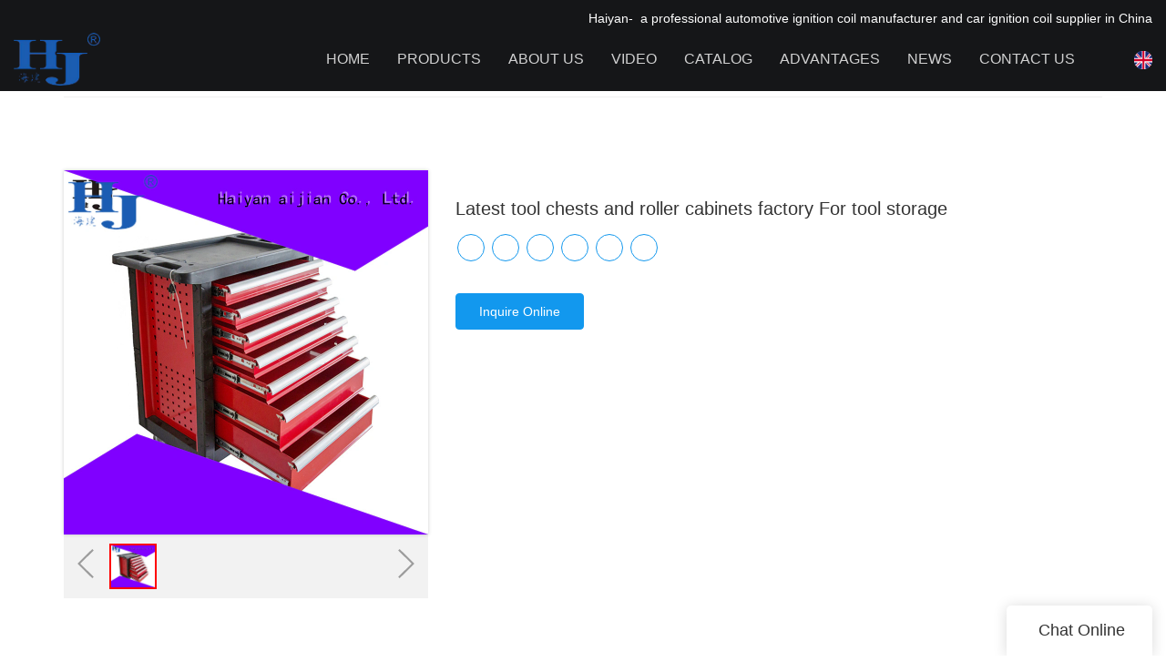

--- FILE ---
content_type: text/html
request_url: https://www.hj-auto.com/latest-tool-chests-and-roller-cabinets-factory-for-tool-storage
body_size: 21674
content:
<!doctype html>
<html>
<!-- optimiza-css-finish -->
<!-- 2023-12-31 04:45:53 -->
<!-- optimiza-ratio-finish -->
<!-- HEADER BEGIN -->
<head>
<link rel="preconnect" href="https://www.hj-auto.com" />
<link rel="dns-prefetch" href="https://www.hj-auto.com" />
<link rel="preconnect" href="https://img80003216.weyesimg.com" />
<link rel="dns-prefetch" href="https://img80003216.weyesimg.com" />
<link rel="preconnect" href="https://yasuo.weyesimg.com" />
<link rel="dns-prefetch" href="https://yasuo.weyesimg.com" />
<link rel="dns-prefetch" href="https://www.googletagmanager.com" />
<link rel="dns-prefetch" href="https://www.facebook.com" />
<link rel="dns-prefetch" href="https://twitter.com" />
<link rel="dns-prefetch" href="https://www.youtube.com" />
<link rel="dns-prefetch" href="https://www.linkedin.com" />
<link rel="dns-prefetch" href="https://www.pinterest.com" />
<link rel="dns-prefetch" href="https://www.instagram.com" />
<link rel="dns-prefetch" href="https://connect.facebook.net" />
<link rel="preconnect" href="https://yasuo.weyesimg.com/templates/public4/assets/font/icomoon.eot?o1g167" crossorigin>
<link rel="preconnect" href="https://yasuo.weyesimg.com/templates/public4/assets/font/icomoon.eot?o1g167#iefix" crossorigin>
<link rel="preconnect" href="https://yasuo.weyesimg.com/templates/public4/assets/font/icomoon.ttf?o1g167" crossorigin>
<link rel="preconnect" href="https://yasuo.weyesimg.com/templates/public4/assets/font/icomoon.woff?o1g167" crossorigin>
<link rel="preconnect" href="https://yasuo.weyesimg.com/templates/public4/assets/font/icomoon.svg?o1g167#icomoon" crossorigin>
    

<meta name="viewport"content="width=device-width,initial-scale=1.0,maximum-scale=1.0,minimum-scale=1.0,user-scalable=no">
    <meta name="applicable-device" content="pc,mobile">
    <meta http-equiv="X-UA-Compatible" content="IE=Edge,chrome=1"/>
    <meta http-equiv="Content-Type" content="text/html; charset=utf-8" />  
    <title>Latest tool chests and roller cabinets factory For tool storage | Haiyan</title>
    <meta name="keywords" content="tool chests and roller cabinets ,craftsman tool cabinet" />
    <meta name="description" content="Want to know more about tool chests and roller cabinets form Haiyan aijian Co., Ltd.? Click in to learn more!" />
    <link rel="shortcut icon" href="https://img80003216.weyesimg.com/uploads/8ronwpxf.allweyes.com/images/15688777869196.ico" />
    <link rel="Bookmark" href="https://img80003216.weyesimg.com/uploads/8ronwpxf.allweyes.com/images/15688777869196.ico" />
    <meta property="og:title" content="Latest tool chests and roller cabinets factory For tool storage | Haiyan" />
<meta property="og:description" content="Want to know more about tool chests and roller cabinets form Haiyan aijian Co., Ltd.? Click in to learn more!" />
<meta property="og:image" content="https://img80003216.weyesimg.com/uploads/8ronwpxf.allweyes.com/images/ce1afae60a68aad1ddd5d62f4b4e4bc2.jpg" />
<meta property="og:url" content="https://www.hj-auto.com/latest-tool-chests-and-roller-cabinets-factory-for-tool-storage" />
<!--<link rel="apple-touch-icon-precomposed" sizes="144x144" href="--><!--/../assets/images/app-logo.png">-->
<!--[if lte IE 8]>
	<script data-static="false">self.location="/caution/upbrowser?referrer="+window.location.href;</script>
<![endif]-->
<!-- google结构化数据 -->
<script type="application/ld+json">
[{"@context":"https:\/\/schema.org","@type":"Organization","url":"http:\/\/www.hj-auto.com\/latest-tool-chests-and-roller-cabinets-factory-for-tool-storage","logo":"https:\/\/img80003216.weyesimg.com\/uploads\/8ronwpxf.allweyes.com\/images\/15692223005747.png"},{"@context":"https:\/\/schema.org","@type":"BreadcrumbList","itemListElement":[{"@type":"ListItem","position":1,"name":"Haiyan","item":"http:\/\/www.hj-auto.com"},{"@type":"ListItem","position":2,"name":"AI - Page Sitemap","item":"http:\/\/www.hj-auto.com\/sitemap-ai-page.html"},{"@type":"ListItem","position":3,"name":"Latest tool chests and roller cabinets factory For tool storage","item":"http:\/\/www.hj-auto.com\/latest-tool-chests-and-roller-cabinets-factory-for-tool-storage"}]}]
</script><link data-static="base" href="https://yasuo.weyesimg.com/templates/public4/assets/css/base.css" rel="stylesheet" type="text/css" id="style" />
<link data-static="base" rel="stylesheet" href="/static/css/latest-tool-chests-and-roller-cabinets-factory-for-tool-storage.css?v=1703826061" type="text/css">

<!--<link/>-->
    
<script src="/~partytown/partytown.js"></script>
            <script static="~partytown">
                partytown = {
                    resolveUrl(url, location) {
                        if (
                            url.hostname.includes("google-analytics") || 
                            url.hostname.includes("connect.facebook.net")
                        ) {
                            const proxyUrl = new URL("https://cdn.builder.io/api/v1/proxy-api");
                            proxyUrl.searchParams.append("url", url);
                            return proxyUrl;
                        }
                        return url;
                    },
                    forward: ["dataLayer.push", "fbq"],
                };
            </script>

<!-- ga头部-->
<!-- Google tag (gtag.js) -->
 
<script type="text/partytown">
  window.dataLayer = window.dataLayer || [];
  function gtag(){dataLayer.push(arguments);}
  gtag('js', new Date());

  gtag('config', 'G-Z86M9L81PH');
</script>
<!-- ga头部-->

    <meta name="google-site-verification" content="WfQlQxrtipZr0Np2QkNBz4BIND5uYojO4N2q7WG1ibI" />
<meta name="yandex-verification" content="f86a99ed4dd4b955" />
<link rel="canonical" href="https://www.hj-auto.com/latest-tool-chests-and-roller-cabinets-factory-for-tool-storage" />
    <!-- 页面类型 -->
    
</head><!-- HEADER END -->
<body class="model_seoproduct cms_seoproduct" id="home">
<div id="loading" style="left: 0;top: 0;z-index: -999; position: fixed">loading</div>
<!-- HEADCSSJSBEGIN -->
<script data-static="false" id="basejscript">
/* 全局变量 */
window.siteInfo = {
	member: {
		status: 'CLOSE',
	},
	seo: {
		verifyCode: 'OPEN',
	},
	language_code: '',
	checkIP: '0',
	shopping: {
		shoppingCart: 0,
	},
    water_info:{
        waterController:'CLOSE',// 水印开关，OPEN开，CLOSE关闭
    }
};

window.fanyi = {
	'ok': 'Ok',           // 弹窗：好的
	'hide': 'hide',       // 弹窗：隐藏
	'prompt': 'Prompt',  // 弹窗：提示
	's_c_d_y': 'yes',// 弹窗：确定
	's_c_d_n': 'no',// 弹窗：取消
	'not_empty': 'Do not allow empty',         // 表单验证：不能为空
	'format_email': 'Please enter a valid e-mail format',    // 表单验证：邮箱格式不正确
	'format_password': 'Password at least 6',    // 表单验证：密码格式不正确
	'format_pwdAgain': 'Password inconsistency',    // 表单验证：新旧密码不一致
	'special_character': 'Existence of special characters',    // 表单验证：非法字符
	'format_integer': 'Please enter a valid number format',// 表单验证：数字格式不正确
	'send_failed': 'Send failed',        // 询盘：发送失败
	'aisubtitle': 'Submit successfully',          // 询盘：提交成功
  'being_processed': 'Being Processed',// 询盘：处理中
	'You_need_to_upload_files': 'You need to upload files', // 附件上传：不能为空
  'inquire_attach_uploading': 'When uploading files, please wait a few minutes patiently. Do not close the web page or disconnect the network!',  // 附件上传：文件上传中
	'up_file_tips': 'Support formats：PDF、Word、Excel、Txt、JPG、PNG、BMP、GIF、RAR、ZIP，It is recommended to upload up to 5, and the single size must not exceed 20M.',// 附件上传：附件大小与格式的要求提示
	'please_open_with_another_browser': 'Please open with another browser', // 低级浏览器提示
};
</script>

<style data-static="false" id="css_color" rel="stylesheet" type="text/css">
a,a:hover,.font-color-a a,.font-color-a a:hover,.font-color,.font-color-hover:hover,.font-color-a a,.font-color-a a:hover,.font-color-a-hover a:hover,.font-color-before:before,.font-color-hover-before:hover:before,.font-color-after:after,.font-color-hover-after:hover:after{color:#1298ee}.border-color,.btn-primary,.btn-primary:focus,.btn-primary:hover,.border-color-a a,.border-color-a a:hover,.border-color-hover:hover,.border-color-before:before,.border-color-hover-before:hover:before,.border-color-after:after,.border-color-hover-after:hover:after{border-color:#1298ee}.bg-color,.btn-primary,.btn-primary:focus,.btn-primary:hover,.bg-color-a a,.bg-color-a a:hover,.bg-color-hover:hover,.bg-color-before:before,.bg-color-hover-before:hover:before,.bg-color-after:after,.bg-color-hover-after:hover:after{background-color:#1298ee}.bg-color-h a{color:#1298ee}.bg-color-h a:hover{background-color:#1298ee;color:#fff}.swiper-pagination-bullet:hover,.swiper-pagination-bullet-active,.owl-pagination-active-bg-color .owl-pagination .owl-page.active span{background-color:#1298ee!important}.btn-bg:hover,.tem-btn-1,.tem-btn-2,.tem-btn-3,.tem-btn-4,.tem-btn-5,.tem-btn-6,.tem-btn-7,.tem-btn-8,.tem-btn-9{color:#1298ee}.btn-bg,.btn-primary,.btn-primary:focus,.btn-primary:hover,.tem-btn-1,.tem-btn-2,.tem-btn-3,.tem-btn-4,.tem-btn-5,.tem-btn-6,.tem-btn-7,.tem-btn-8,.tem-btn-9,.tem01-page .pagination>.active>a,.tem01-page .pagination>.active>span,.tem01-page .pagination>.active>a:hover,.tem01-page .pagination>.active>span:hover,.tem01-page .pagination>.active>a:focus,.tem01-page .pagination>.active>span:focus{border-color:#1298ee}.btn-bg,.btn-primary,.btn-primary:focus,.btn-primary:hover,.btn-bg:hover,.tem-btn-3:before,.tem-btn-4:before,.tem-btn-5:before,.tem-btn-6:before,.tem-btn-7:before,.tem-btn-7:after,.tem-btn-8:before,.tem-btn-8:after,.tem-btn-9:before,.tem-btn-9:after,.tem01-page .pagination>.active>a,.tem01-page .pagination>.active>span,.tem01-page .pagination>.active>a:hover,.tem01-page .pagination>.active>span:hover,.tem01-page .pagination>.active>a:focus,.tem01-page .pagination>.active>span:focus{background-color:#1298ee}.tem-btn-1,.tem-btn-2{background:-webkit-linear-gradient(left,#1298ee,#1298ee) no-repeat;background:linear-gradient(to right,#1298ee,#1298ee) no-repeat}.owl-dot-AH-bg-color .owl-dot.active span,.owl-dot-AH-bg-color .owl-dot:hover span,.bg-color-active-span .active span{background-color:#1298ee!important}:root{--main-color:#1298ee;--rgb-color:18,152,238;}</style>
<style data-css="customcolor" data-color=""></style>


<script data-static="false">
    var _is_lighthouse = false;
</script>

<!-- CSS PLACEHOLDER BEGIN -->
<!-- CSS PLACEHOLDER END -->


<link data-static="base" id="css_font" data-font="" href="" rel="stylesheet" type="text/css" />


<!-- 统计代码头部css -->
<style data-static="false" abcd type="text/css">

 .tem109-header[header-component="true"] .scroll .container{background:#151618!important;}

  body:not(.home_page) .tem109-header{
    height:auto !important;
  }
  
.tem99-header .head_top .con .icon .icons:last-child .txt {margin-top: 10px;}
.tem99-header .head_bottom .navigation nav .nav> ul> li> .text.active .bor_xia_color { text-shadow: 0 30px 20px rgba(119, 119, 119, 0) !important;}
.tem13-copyright .share-to a { color: #2b45d0 !important;}
  .tem109-header .floatContent { display: none;}
  
  /*äº§åé¡µé¢ä¸è¾¹è·*/
  [template-layout] [layout-id]:not(.full-screen-spacing){margin-top: 40px!important;}
  .mainlist{margin-top:65px!important;}
  
  /*faq*/
  .tem19-news-list .title{font-size: 20px!important;color: #000!important;}
  .tem19-news-list .description{color: #313030!important;font-size: 16px!important;}
</style>
<script type="text/javascript" src=" "></script>
<script> </script>

<!-- ImgagesAltValue[{"isAlt":0,"siteId":"80003216","languageCode":"en","pageType":"cms","modelID":0,"brandName":"Haiyan","transactionParam":"","attrParam":"","kernelKeyword":"","expandedKeyword":"","productsKeyword":"","siteKeyword":"car ignition coil, ignition coil manufacturers, ignition coil","menuName":"Car Ignition Coil Manufacturer\/ Factory & Wholesale Supplier | Haiyan","productsName":"","contentName":"","categoryName":""}]ImgagesAltValue -->



<script type="text/javascript"  ></script>

<!-- HEADCSSJSEND -->

<!-- BODY BEGIN -->
            <header class="tem109-header show-full" widget-style="display" header-component="true" style="height: 102px;" _config="{&quot;_global&quot;:{&quot;navFontFormat&quot;:&quot;uppercase&quot;,&quot;positionType&quot;:&quot;fixedPosition&quot;,&quot;originalPosition&quot;:&quot;true&quot;,&quot;positionLanguage&quot;:&quot;false&quot;},&quot;_system&quot;:{&quot;navFontFormat&quot;:&quot;uppercase&quot;,&quot;positionType&quot;:&quot;fixedPosition&quot;,&quot;originalPosition&quot;:&quot;true&quot;,&quot;positionLanguage&quot;:&quot;false&quot;}}">
  <link template-css="widget"   rel="stylesheet" type="text/css" />
  <div class="scroll" header-positionType="fixedPosition" header-originalPosition="true">
    <span class="bgContainer noScrollMove" header-initbgcolor="" header-positionbgcolor="" widget-style="background-color" style="background-position: 0% 0%; background-color: rgb(21, 22, 24); background-size: auto; background-repeat: repeat;"></span>
    <div class="container" id="i_64d203861bcdd">
      <!-- 顶部定位语 -->
      <div class="localizationLanguage" header-positionLanguage>
        <section template-edit="block.block_desc" template-sign="co_slogan">
          <p style="text-align: right;"><span style="color:#FFFFFF;">Haiyan-&nbsp; a professional automotive ignition coil manufacturer and car ignition coil supplier&nbsp;in China</span></p>
        </section>
      </div>
      <!-- 底部主体内容 -->
      <div class="bottom" widget-style="color" style="color: rgb(255, 255, 255);">
        <!-- logo -->
        <div class="left">
          <div class="logo" header-logoScr>
                          <a href="/"><img src="https://img80003216.weyesimg.com/uploads/8ronwpxf.allweyes.com/images/15692223005747.png?imageView2/2/w/1920/h/160/q/99/format/webp" alt="Ignition Coil Pack, Tool Cabinet, Hardware Accessories Supplier& Manufacturer-Haiyan"></a>
                      </div>
        </div>
        <!-- 手机端遮罩层 -->
        <div class="model-black"></div>
        <!-- 导航 搜索 小语种 -->
        <div class="right">
          <!-- 导航 -->
          <div class="nav">
            <div class="arrow">
              <span class="left icon-keyboard_arrow_left bg-color"></span>
              <span class="right icon-keyboard_arrow_right bg-color"></span>
            </div>
            <nav class="nav" header-fontFormart>
              <ul class="clearfix n1" nav-action="edit">
                <!-- 默认展示 Home 栏目  -->
                <li class="" header-initFontColor header-positionFontColor>
                  <div class="text">
                    <a href="/">
                      Home                    </a>
                  </div>
                </li>
                <!-- 循环渲染其他栏目 -->
                                <!-- 其他栏目有二级菜单 -->
                <li class="" nav-id="2" header-initFontColor header-positionFontColor>
                  <div class="text">
                    <a href="/products">
                      Products                    </a>
                    <span class="icon icon-arrow_drop_down"></span>
                    <span class="icon icon-add"></span>
                  </div>
                  <ul class="n2" header-initsonbgcolor="" header-initsonfontcolor="" header-positionsonbgcolor="" header-positionsonfontcolor="" widget-style="background-color color">
                                        <li>
                      <div class="text">
                        <a href="/ignition-coil">
                          Ignition Coil                        </a>
                                              </div>
                                          </li>
                                        <li>
                      <div class="text">
                        <a href="/tool-cabinet">
                          Tool Cabinet                        </a>
                                              </div>
                                          </li>
                                        <li>
                      <div class="text">
                        <a href="/hardware-accessories">
                          Hardware Accessories                        </a>
                                              </div>
                                          </li>
                                      </ul>
                </li>
                                <!-- 其他栏目没有二级菜单 -->
                <li class="" nav-id="1" header-initFontColor header-positionFontColor>
                  <div class="text">
                    <a href="/about-us">
                      About Us                    </a>
                  </div>
                </li>
                                <!-- 其他栏目没有二级菜单 -->
                <li class="" nav-id="3" header-initFontColor header-positionFontColor>
                  <div class="text">
                    <a href="/video">
                      Video                    </a>
                  </div>
                </li>
                                <!-- 其他栏目没有二级菜单 -->
                <li class="" nav-id="19" header-initFontColor header-positionFontColor>
                  <div class="text">
                    <a href="/catalog">
                      Catalog                    </a>
                  </div>
                </li>
                                <!-- 其他栏目没有二级菜单 -->
                <li class="" nav-id="8" header-initFontColor header-positionFontColor>
                  <div class="text">
                    <a href="/advantages">
                      Advantages                    </a>
                  </div>
                </li>
                                <!-- 其他栏目有二级菜单 -->
                <li class="" nav-id="5" header-initFontColor header-positionFontColor>
                  <div class="text">
                    <a href="/news">
                      News                    </a>
                    <span class="icon icon-arrow_drop_down"></span>
                    <span class="icon icon-add"></span>
                  </div>
                  <ul class="n2" header-initsonbgcolor="" header-initsonfontcolor="" header-positionsonbgcolor="" header-positionsonfontcolor="" widget-style="background-color color">
                                        <li>
                      <div class="text">
                        <a href="/news-of-haiyan">
                          News Of Haiyan                        </a>
                                              </div>
                                          </li>
                                        <li>
                      <div class="text">
                        <a href="/faq">
                          FAQ                        </a>
                                              </div>
                                          </li>
                                      </ul>
                </li>
                                <!-- 其他栏目没有二级菜单 -->
                <li class="" nav-id="6" header-initFontColor header-positionFontColor>
                  <div class="text">
                    <a href="/contact-us">
                      Contact Us                    </a>
                  </div>
                </li>
                              </ul>
            </nav>
          </div>
          <!-- 浮动内容 -->
          <div class="floatContent">
            <!-- 登陆 -->
                          <!-- 购物车 -->
                        <!-- 货币 -->
                        <!-- 自定义内容 -->
            <div class="custom-content">
              <section template-edit="block.block_desc" template-sign="co_detailed_head80">
                                  <span class="icon-mail62" style="line-height: 46px;font-size: 2rem;"></span>
                              </section>
            </div>
          </div>
          <!-- 搜索 -->
          <div class="search" widget-style="search color" header-initfontcolor="" header-positionfontcolor="" style="color: rgb(255, 255, 255);">
            <span class="search-btn icon-sousuo2"></span>
            <form action="/search/index/" method="post" class="search2_form bg-color border-color">
                <input type="text" name="searchname" placeholder="Search" required="" autocomplete="off">
                <div class="header_search_select">
                  <ul></ul>
                </div>
                <button class="input-group-btn icon-sousuo2"></button>
                <span class="icon-clear searchbox"></span>
            </form>
          </div>
          <!-- 小语种 -->
                    <div class="Languag_one item">
                                  <span class="openBtn"><figure class="flag20 flag-en"></figure></span>
            <!-- <span class="Languag_xian">English</span> -->
                      <ul class="language bg-color-F news_lang lanlist">
                                                                        <li data-lan="es">
                  <a href="http://es.hj-auto.com">
                      <div class="flag20 news_toggle _flag-es"></div>
                      <img src="[data-uri]">Español                  </a>
              </li>
                                                        <li data-lan="ru">
                  <a href="http://ru.hj-auto.com">
                      <div class="flag20 news_toggle _flag-ru"></div>
                      <img src="[data-uri]">pусский                  </a>
              </li>
                                                        <li data-lan="fr">
                  <a href="http://fr.hj-auto.com">
                      <div class="flag20 news_toggle _flag-fr"></div>
                      <img src="[data-uri]">Français                  </a>
              </li>
                                                        <li data-lan="ar">
                  <a href="http://ar.hj-auto.com">
                      <div class="flag20 news_toggle _flag-ar"></div>
                      <img src="[data-uri]">العربية                  </a>
              </li>
                                                        <li data-lan="pt">
                  <a href="http://pr.hj-auto.com">
                      <div class="flag20 news_toggle _flag-pt"></div>
                      <img src="[data-uri]">Português                  </a>
              </li>
                                        </ul>
          </div>
                  </div>
        <!-- 手机端导航开关 -->
        <div class="model-nav-switch">
          <span class="icon-menu5 switch"></span>
        </div>
      </div>
    </div>
  </div>
  <script> </script>
</header>        <link href="https://yasuo.weyesimg.com/templates/public4/assets/css/detail.css" rel="stylesheet" type="text/css">

    <div template-layout="5">
    <div layout-id="5" class="tem09-bread content-left" layout-style="align[123]">
	<link template-css="layout"   rel="stylesheet" type="text/css" />
    <div func-id="5">
         <div class="tem09-bread-ms">
    <div class="container">
        <div class="bread-box wid100s" module-style="border-color">
            <div class="bcrumbs">
                <!--所在位置 开始-->
                <div class="tem09-location" module-style="color">
                                        <a href="/">Haiyan</a>
                    
                    <span> &nbsp;&gt;&nbsp;</span>
                    <a href="/sitemap-ai-page.html">
                    <span style="padding:0;" class="normal">AI - Page Sitemap</span>
                    </a>

                                            <span> &nbsp;&gt;&nbsp; </span>
                        <span class="normal" style="padding:0;margin:0;">Latest tool chests and roller cabinets factory For tool storage</span>
                                    </div>
            </div>
            <div class="clearfix"></div>
        </div>
    </div>
</div>    </div>
</div></div>	
	<div class="tem01-pro-detail mainlist">
    <div class="container">
        <div func-id="23">
            <script  ></script>
<link rel="stylesheet"  >
<link template-css="module"   rel="stylesheet" type="text/css" />
<link template-css="module"   rel="stylesheet" type="text/css" />
<div class="tem17-pro-detail-sm tem11-pro-detail-sm tem17-pro-detail-sm_65908103abe84" id="i_65908103abe84">
    <div class="wrap clearfix">
        <div class="bigpic_wrap">
            <!--放大镜 开始-->
            <div class="zoom_pic"><img  src="https://img80003216.weyesimg.com/uploads/8ronwpxf.allweyes.com/images/ce1afae60a68aad1ddd5d62f4b4e4bc2.jpg?imageView2/2/w/800/h/800/q/99/format/webp" alt="Latest tool chests and roller cabinets factory For tool storage"/></div>
            <div class="swiper-container gallery-top">
                <div class="swiper-wrapper">
                                    <div class="swiper-slide">
                        <img src="https://img80003216.weyesimg.com/uploads/8ronwpxf.allweyes.com/images/ce1afae60a68aad1ddd5d62f4b4e4bc2.jpg?imageView2/2/w/1920/q/99/format/webp" alt="Latest tool chests and roller cabinets factory For tool storage"/>
                        <p class="mark"></p>
                    </div>
                                </div>
                <div class="swiper-pagination"></div>  
            </div>
            <!--放大镜 结束-->
            <!--水平轮播 开始--> 
            <div class="min_wrap clearfix">    
                <div class="swiper-button-prev swiper-button-black"></div> 
                <div class="swiper-container gallery-thumbs">
                    <div class="swiper-wrapper">
                                                <div class="swiper-slide active"><img alt="Latest tool chests and roller cabinets factory For tool storage" src="https://img80003216.weyesimg.com/uploads/8ronwpxf.allweyes.com/images/ce1afae60a68aad1ddd5d62f4b4e4bc2.jpg?imageView2/2/w/1920/q/99/format/webp" val="https://img80003216.weyesimg.com/uploads/8ronwpxf.allweyes.com/images/ce1afae60a68aad1ddd5d62f4b4e4bc2.jpg?imageView2/2/w/1920/q/99/format/webp"/></div>
                                            </div>
                </div>
                <div class="swiper-button-next swiper-button-black"></div>
            </div>
            <!--水平轮播 结束-->
        </div>
        <!--产品信息 开始-->
         <div class="pro_info">
            <h1 class="title">Latest tool chests and roller cabinets factory For tool storage</h1>
            <div class="description key">
            				<dl class="amount clearfix active" proinfo-inquire-btn>
			        <dt class="metatit">Price</dt>
			        <dd class="suggest">Get Latest Price</dd>
			    </dl>
                <!--be share to-->
                <div class="detail-share">
                                                <a rel="nofollow" href="https://www.facebook.com/Haiyan-aijian-COLTD-106040310913160/" target="_blank">
                                <span class="fa icon-facebook"></span>
                            </a>
                                                <a rel="nofollow" href="https://twitter.com/AijianAutoparts" target="_blank">
                                <span class="fa icon-twitter4"></span>
                            </a>
                                                <a rel="nofollow" href="https://www.youtube.com/channel/UCBuR-yfnsG3zihRZWlrHLtQ" target="_blank">
                                <span class="fa icon-youtube3"></span>
                            </a>
                                                <a rel="nofollow" href="https://www.linkedin.com/company/55040764" target="_blank">
                                <span class="fa icon-linkedin2"></span>
                            </a>
                                                <a rel="nofollow" href="https://www.pinterest.com/hjautoparts/" target="_blank">
                                <span class="fa icon-pinterest"></span>
                            </a>
                                                <a rel="nofollow" href="https://www.instagram.com/hj_autoparts/" target="_blank">
                                <span class="fa icon-instagram"></span>
                            </a>
                                    </div>
                <!--be share to-->
                
                <div class="pro_info_btn clearfix">  
                    <a href="/inquire/add/cmsId/286" rel="nofollow" class="btn btn-primary">Inquire Online</a>
                </div>
            </div> 
        </div> 
        <!--产品信息 结束-->
    </div>
	
    <div class="info_inquire" proinfo-inquire proListinquire="prop">
        <div class="bg"></div>
        <div class="dialog">
            <div class="top flexBoxWrap">
                <div class="title">Get the latest price</div>
            </div>
            <div class="inquire">
                <div class="form-horizontal form">
                    <input type="hidden" name="pages" value="" class="pagesHref">
                    <input type="hidden" name="idType" value="0">
                    <div class="flexBoxStem itepicpm form-group">
                        <div class="text">Quantity Needed：</div>
                        <div class="need input"><input type="number" name="pronum"  min="1" required class="form-control"></div>
                        <div class="numtext">Pieces</div>
                    </div>
                                        <div class="flexBoxWrap item form-group">
                        <div class="text">E-mail：</div>
                        <div class="email input">
                            <input type="email" name="email" placeholder="E-mail" required>
                        </div>
                    </div>
                                        <input type="hidden" name="contents" value="Latest tool chests and roller cabinets factory For tool storage" />
                    <div class="flexBoxWrap btn-groups">
                        <input name="idType" type="hidden" value="1" />
                                                <button class="btn btn-primary" type="submit" id="embed_submit_65908103abe84">Get Latest Price</button>
                        <button type="reset" class="btn reset ml10 border-color font-color btn-default reset">Cancel</button>
                    </div>
                </div>
            </div>
        </div>
    </div>
	<!-- STATIC BEGIN -->
		<input type="hidden" module-setting="showinquire" module-tips="是否显示询盘" value="false" module-value="select::{'false':'否','true':'是'}">
	<!-- STATIC END -->
</div>

<script type="text/javascript"> </script>
<!-- Go to start-bshare bar EN 
<script type="text/javascript"  ></script>-->
<!--//End-bshare bar EN-->        </div>
    </div>
</div> 
    <div template-layout="23">
    <!-- AI产品4.0--模板5 -->
<div layout-id="3"> 
    <div class="tem12-pro-detail tem16-pro-detail content-section">
    	<link template-css="layout"   rel="stylesheet" type="text/css" />
    	<link template-css="layout"   rel="stylesheet" type="text/css" />
		<div class="container" template-module="3">
			<div func-id="3">
				<!-- AI产品4.0--模板5--产品详情 -->
<div class="tem10-product_detail">
    <link template-css="module"   rel="stylesheet" type="text/css" />
    <div class="pro-detail-tab">
        <div class="tabNav title">Product Information of Latest tool chests and roller cabinets factory For tool storage </div>
        <div class="tab-pane description">
            <!--商品详情 开始-->   
                        <div class="clearfix"></div>
                        <div></div>
                        <div>
                <b>Company Advantages</b><br><b>1.</b> The new type of tool chests and roller cabinets designed by our engineers is very ingenious and practical. <br><b>2.</b> Our service for tool chests and roller cabinets covers from design, production to installation and technical support. <br><b>3.</b> This product can be used for a long time. It has passed the fatigue test, in addition to the continuous operation response, it also analyzed its transient state. <br><b>4.</b> The product is known for its durability. It is able to withstand a given number of cycles and maintain its performance after it runs for a long time. <br><b>5.</b> This product has the outstanding characteristics of ultra-light, ultra-thin, wear-resistant and impact-resistant, which can keep the spectacle lens natural for a long time. <br><br><b>Company Features</b><br><b>1.</b> Haiyan aijian Co., Ltd. has introduced many high-level technical elites to develop tool chests and roller cabinets .<br><b>2.</b>  We know just how important it is for us to get it right the first time. We will work with customers to provide the best solutions, the best service and the best quality.            </div>
            <!--商品详情 结束-->
        </div>
            </div>
</div>
<script type="text/javascript"> </script>

<script type="text/javascript"> </script>

<script type="text/javascript"> </script>			</div>
						<div func-id="3">
                  <!--评论开始-->
<div class="tem01-detail-comment allow_inquire" id="i_65908103ae6f3">
<link template-css="module"   rel="stylesheet" type="text/css" />
    
    <!--询盘开始-->
    <div class="detail-comment description">
        <div class="form-horizontal form" id="cms_comment">
            <input type="hidden" name="pages" value="" class="pages_65908103ae6f3">
            <div class="h2 text-center">Product Message</div>
            <div class="form-group">
                <label class="col-sm-2 control-label"><i class="font-red mr5">*</i>Name</label>
                <div class="col-sm-10">
                    <input type="text" name="name" class="form-control" placeholder="Name" required>
                </div>
            </div>
          
            <div class="form-group">                
                <label class="col-sm-2 control-label">Phone</label>
                <div class="col-sm-10">
                    <input type="phone" name="phone" class="form-control" placeholder="Phone">
                </div>
            </div>
            <div class="form-group">                
                <label class="col-sm-2 control-label"><i class="font-red mr5">*</i>E-mail</label>
                <div class="col-sm-10">
                    <input type="email" name="email" class="form-control" placeholder="E-mail" required>
                </div>
            </div>

            <div class="form-group">
                <label class="col-sm-2 control-label"><i class="font-red mr5">*</i>Content</label>
                <div class="col-sm-10">
                    <textarea name="contents" rows="4" class="form-control" placeholder="Content" required></textarea>
                </div>
            </div>
            
            <div class="form-group">
                <div class="col-sm-offset-2 col-sm-10">   
                    <input name="idType" type="hidden" value="2" />
                    <input type="hidden" name="cmsId[]" value="286">
                    <button class="btn btn-primary" id="embed_submit_65908103ae6f3" type="submit">Leave a Message</button>
                    <button class="btn btn-primary" type="button" style="display: none;">Submitting Data...</button>
                </div>
            </div>
        </div>
    </div>
    <!--询盘结束-->     
</div>
<script type="text/javascript"> </script>
        			</div>
						<!-- 热门产品 -->
			<div func-id="3">
				<!-- AI产品详情模板5--热门产品 -->
<div class="tem13-side-related-products tem05-related-products">
	<link template-css="module"   rel="stylesheet" type="text/css" />
	<div class="main wow animated fadeInUp" module-style="animated">
		<div class="h3 headline">
		Hot products		</div>
		<div class="interval flexBoxWrap">
						<div class="item col-md-2 col-lg-2 col-sm-2 col-xs-6" module-style="column">
				<div class="box">
					<a class="images" bgimg lazy-src="https://img80003216.weyesimg.com/uploads/www.hj-auto.com/images/16496428353854.jpg?imageView2/2/w/800/q/99/format/webp" href="/ignition-coil-for-vw-032905106b" rel="nofollow">
						<img lazy-src="https://img80003216.weyesimg.com/uploads/www.hj-auto.com/images/16496428353854.jpg?imageView2/2/w/800/q/99/format/webp" alt="IGNITION COIL FOR VW 032905106B">
					</a>
					<a class="title" module-style="color" href="/ignition-coil-for-vw-032905106b" title="IGNITION COIL FOR VW 032905106B">IGNITION COIL FOR VW 032905106B</a>
				</div>
			</div>
						<div class="item col-md-2 col-lg-2 col-sm-2 col-xs-6" module-style="column">
				<div class="box">
					<a class="images" bgimg lazy-src="https://img80003216.weyesimg.com/uploads/www.hj-auto.com/images/16159479745458.jpg?imageView2/2/w/800/q/99/format/webp" href="/oil-filled-ignition-coil-auto-parts-oem-lb-81" rel="nofollow">
						<img lazy-src="https://img80003216.weyesimg.com/uploads/www.hj-auto.com/images/16159479745458.jpg?imageView2/2/w/800/q/99/format/webp" alt="OIL FILLED IGNITION COIL AUTO PARTS OEM LB-81">
					</a>
					<a class="title" module-style="color" href="/oil-filled-ignition-coil-auto-parts-oem-lb-81" title="OIL FILLED IGNITION COIL AUTO PARTS OEM LB-81">OIL FILLED IGNITION COIL AUTO PARTS OEM LB-81</a>
				</div>
			</div>
						<div class="item col-md-2 col-lg-2 col-sm-2 col-xs-6" module-style="column">
				<div class="box">
					<a class="images" bgimg lazy-src="https://img80003216.weyesimg.com/uploads/www.hj-auto.com/images/16058566648974.jpg?imageView2/2/w/800/q/99/format/webp" href="/auto-parts-ignition-coil-for-f01r00a036" rel="nofollow">
						<img lazy-src="https://img80003216.weyesimg.com/uploads/www.hj-auto.com/images/16058566648974.jpg?imageView2/2/w/800/q/99/format/webp" alt="AUTO PARTS IGNITION COIL FOR F01R00A036">
					</a>
					<a class="title" module-style="color" href="/auto-parts-ignition-coil-for-f01r00a036" title="AUTO PARTS IGNITION COIL FOR F01R00A036">AUTO PARTS IGNITION COIL FOR F01R00A036</a>
				</div>
			</div>
						<div class="item col-md-2 col-lg-2 col-sm-2 col-xs-6" module-style="column">
				<div class="box">
					<a class="images" bgimg lazy-src="https://img80003216.weyesimg.com/uploads/www.hj-auto.com/images/16057662226140.jpg?imageView2/2/w/800/q/99/format/webp" href="/auto-parts-ignition-coil-for-hyundai-27301-02600" rel="nofollow">
						<img lazy-src="https://img80003216.weyesimg.com/uploads/www.hj-auto.com/images/16057662226140.jpg?imageView2/2/w/800/q/99/format/webp" alt="AUTO PARTS IGNITION COIL FOR HYUNDAI 27301-02600">
					</a>
					<a class="title" module-style="color" href="/auto-parts-ignition-coil-for-hyundai-27301-02600" title="AUTO PARTS IGNITION COIL FOR HYUNDAI 27301-02600">AUTO PARTS IGNITION COIL FOR HYUNDAI 27301-02600</a>
				</div>
			</div>
						<div class="item col-md-2 col-lg-2 col-sm-2 col-xs-6" module-style="column">
				<div class="box">
					<a class="images" bgimg lazy-src="https://img80003216.weyesimg.com/uploads/www.hj-auto.com/images/16056866353360.jpg?imageView2/2/w/800/q/99/format/webp" href="/auto-parts-ignition-coil-for-renault-7700274008" rel="nofollow">
						<img lazy-src="https://img80003216.weyesimg.com/uploads/www.hj-auto.com/images/16056866353360.jpg?imageView2/2/w/800/q/99/format/webp" alt="AUTO PARTS IGNITION COIL FOR RENAULT 7700274008">
					</a>
					<a class="title" module-style="color" href="/auto-parts-ignition-coil-for-renault-7700274008" title="AUTO PARTS IGNITION COIL FOR RENAULT 7700274008">AUTO PARTS IGNITION COIL FOR RENAULT 7700274008</a>
				</div>
			</div>
						<div class="item col-md-2 col-lg-2 col-sm-2 col-xs-6" module-style="column">
				<div class="box">
					<a class="images" bgimg lazy-src="https://img80003216.weyesimg.com/uploads/www.hj-auto.com/images/16056855591945.jpg?imageView2/2/w/800/q/99/format/webp" href="/auto-parts-ignition-coil-for-citroen-peugeot-597080" rel="nofollow">
						<img lazy-src="https://img80003216.weyesimg.com/uploads/www.hj-auto.com/images/16056855591945.jpg?imageView2/2/w/800/q/99/format/webp" alt="AUTO PARTS IGNITION COIL FOR CITROEN/PEUGEOT 597080">
					</a>
					<a class="title" module-style="color" href="/auto-parts-ignition-coil-for-citroen-peugeot-597080" title="AUTO PARTS IGNITION COIL FOR CITROEN/PEUGEOT 597080">AUTO PARTS IGNITION COIL FOR CITROEN/PEUGEOT 597080</a>
				</div>
			</div>
					</div>
	</div>
</div>
			</div>
			<!-- 最新产品 -->
			<div func-id="4">
				<!-- AI产品模板3--最新产品 -->
<div class="tem13-side-related-products tem07-related-products">
	<link template-css="module"   rel="stylesheet" type="text/css" />
	<div class="main wow animated fadeInUp" module-style="animated">
		<div class="h3 headline">
		Latest Product		</div>
		<div class="interval flexBoxWrap">
						<div class="item col-md-3 col-lg-3 col-sm-6 col-xs-6" module-style="column">
				<div class="box">
					<a class="images" bgimg lazy-src="https://img80003216.weyesimg.com/uploads/hj-auto.com/images/17038708067720.jpg?imageView2/2/w/800/q/99/format/webp" href="/best-big-tool-storage-supply-for-tool-storage" rel="nofollow">
						<img lazy-src="https://img80003216.weyesimg.com/uploads/hj-auto.com/images/17038708067720.jpg?imageView2/2/w/800/q/99/format/webp" alt="Best big tool storage Supply For tool storage">
					</a>
					<a class="title" module-style="color" href="/best-big-tool-storage-supply-for-tool-storage" title="Best big tool storage Supply For tool storage">Best big tool storage Supply For tool storage</a>
				</div>
			</div>
						<div class="item col-md-3 col-lg-3 col-sm-6 col-xs-6" module-style="column">
				<div class="box">
					<a class="images" bgimg lazy-src="https://img80003216.weyesimg.com/uploads/hj-auto.com/images/17038744017213.jpg?imageView2/2/w/800/q/99/format/webp" href="/haiyan-new-large-stainless-steel-hinges-factory-for-hardware-parts" rel="nofollow">
						<img lazy-src="https://img80003216.weyesimg.com/uploads/hj-auto.com/images/17038744017213.jpg?imageView2/2/w/800/q/99/format/webp" alt="Haiyan New large stainless steel hinges factory For hardware parts">
					</a>
					<a class="title" module-style="color" href="/haiyan-new-large-stainless-steel-hinges-factory-for-hardware-parts" title="Haiyan New large stainless steel hinges factory For hardware parts">Haiyan New large stainless steel hinges factory For hardware parts</a>
				</div>
			</div>
						<div class="item col-md-3 col-lg-3 col-sm-6 col-xs-6" module-style="column">
				<div class="box">
					<a class="images" bgimg lazy-src="https://img80003216.weyesimg.com/uploads/hj-auto.com/images/17038769512450.jpg?imageView2/2/w/800/q/99/format/webp" href="/haiyan-industrial-by-design-barn-door-supply" rel="nofollow">
						<img lazy-src="https://img80003216.weyesimg.com/uploads/hj-auto.com/images/17038769512450.jpg?imageView2/2/w/800/q/99/format/webp" alt="Haiyan industrial by design barn door Supply">
					</a>
					<a class="title" module-style="color" href="/haiyan-industrial-by-design-barn-door-supply" title="Haiyan industrial by design barn door Supply">Haiyan industrial by design barn door Supply</a>
				</div>
			</div>
						<div class="item col-md-3 col-lg-3 col-sm-6 col-xs-6" module-style="column">
				<div class="box">
					<a class="images" bgimg lazy-src="https://img80003216.weyesimg.com/uploads/hj-auto.com/images/17038769469281.jpg?imageView2/2/w/800/q/99/format/webp" href="/haiyan-wholesale-hardware-construction-supply-company-for-hardware-parts" rel="nofollow">
						<img lazy-src="https://img80003216.weyesimg.com/uploads/hj-auto.com/images/17038769469281.jpg?imageView2/2/w/800/q/99/format/webp" alt="Haiyan Wholesale hardware construction supply company For hardware parts">
					</a>
					<a class="title" module-style="color" href="/haiyan-wholesale-hardware-construction-supply-company-for-hardware-parts" title="Haiyan Wholesale hardware construction supply company For hardware parts">Haiyan Wholesale hardware construction supply company For hardware parts</a>
				</div>
			</div>
					</div>
	</div>
</div>
			</div>
			<!-- 相关内容 -->
			<div func-id="4">
				<!-- AI产品模板2/4--相关内容 -->
<div class="tem14-side-related-products tem04-side-related-news">
	<link template-css="module"   rel="stylesheet" rel="nofollow" type="text/css" />
	<div class="main wow animated fadeInUp" module-style="animated">
		<div class="h3 headline"> Relevant Articles </div>
		<div class=flexBoxWrap">
						<div class="item col-sm-6 col-xs-12" module-style="column">
				<div class="flexBoxWrap box">
					<a class="images" bgimg lazy-src="https://img80003216.weyesimg.com/uploads/hj-auto.com/images/16570004082967.jpg?imageView2/2/w/800/q/99/format/webp" href="/how-car-ignition-coils-work-and-why-they-matter" rel="nofollow">
						<img lazy-src="https://img80003216.weyesimg.com/uploads/hj-auto.com/images/16570004082967.jpg?imageView2/2/w/800/q/99/format/webp" alt="How Car Ignition Coils Work and Why They Matter">
					</a>
					<div class="text" module-style="color">
						<a class="title" href="/how-car-ignition-coils-work-and-why-they-matter" title="How Car Ignition Coils Work and Why They Matter">How Car Ignition Coils Work and Why They Matter</a>
						<div class="description">
							<div class="txt">1. The Basics of Ignition Coils:Ignition coils are electromagnetic devices responsible for converting the low voltage from the car battery into the high voltage needed for spark plug ignition. They are commonly located near the engine and are connected to the distributor or the spark plug directly. Inside the ignition coil, a magnetic field is created when current flows through primary windings. This magnetic field is then transmitted to the secondary windings, where voltage is significantly increased before being sent to the distributor or spark plugs.2. Construction and Components:Ignition coils are typically composed of several essential components that work together to generate the necessary voltage. These components include primary windings, secondary windings, a soft iron core, and a high-voltage terminal. The primary windings consist of several hundred turns of thick wire, while the secondary windings include thousands of turns of much thinner wire. The soft iron core serves to amplify the magnetic field generated by the primary windings, ensuring efficient energy transfer.3. Operation of Ignition Coils:When the ignition switch is turned on, current flows through the primary windings, creating a magnetic field around them. The number of windings in the primary and secondary coils determines the amount of voltage the coil can generate. As the engine crankshaft rotates, a distributor or an electronic control module (ECM) interrupts the current flow through the primary windings, causing the magnetic field to collapse suddenly. This collapse induces a high voltage in the secondary windings due to the law of electromagnetic induction. The high voltage is then discharged from the car ignition coil to the distributor or spark plugs, ultimately igniting the fuel-air mixture in the cylinders.4. Importance of Ignition Coils:Ignition coils are vital for the overall performance and reliability of an internal combustion engine. Without properly functioning ignition coils, the engine would not be able to start, or it may misfire and run poorly. These coils ensure a consistent and reliable spark to ignite the air-fuel mixture, leading to efficient combustion and optimal engine performance. Faulty ignition coils can result in reduced fuel efficiency, loss of power, rough idling, and even engine damage.5. Symptoms of Ignition Coil Problems:Understanding the symptoms of faulty ignition coils is crucial for diagnosing potential issues. Common signs of ignition coil problems include engine misfires, rough idle, difficulty starting the engine, stalling, and a significant drop in fuel efficiency. Additionally, a check engine light may illuminate, indicating the presence of a malfunction. If any of these symptoms are observed, it is essential to have the ignition coils inspected and, if necessary, replaced by a qualified mechanic.Conclusion:Auto Ignition coils are an indispensable component of the ignition system in internal combustion engines. Their ability to convert low voltage to high voltage allows for efficient combustion and optimal engine performance. By understanding their construction, operation, and importance, car owners can appreciate the role played by these coils and promptly address any potential issues. Regular maintenance and inspection of ignition coils will ensure smooth engine operation, extending the life of the vehicle and enhancing overall driving experience.</div>
							<a class="more font-color" rel="nofollow" href="/how-car-ignition-coils-work-and-why-they-matter">Read More&gt;&gt;</a>
						</div>
					</div>
				</div>
			</div>
						<div class="item col-sm-6 col-xs-12" module-style="column">
				<div class="flexBoxWrap box">
					<a class="images" bgimg lazy-src="https://img80003216.weyesimg.com/uploads/hj-auto.com/images/16833547304065.jpg?imageView2/2/w/800/q/99/format/webp" href="/the-importance-of-a-good-ignition-coil-for-your-car" rel="nofollow">
						<img lazy-src="https://img80003216.weyesimg.com/uploads/hj-auto.com/images/16833547304065.jpg?imageView2/2/w/800/q/99/format/webp" alt="The Importance of a Good Ignition Coil for Your Car">
					</a>
					<div class="text" module-style="color">
						<a class="title" href="/the-importance-of-a-good-ignition-coil-for-your-car" title="The Importance of a Good Ignition Coil for Your Car">The Importance of a Good Ignition Coil for Your Car</a>
						<div class="description">
							<div class="txt">Understanding the Role of the Ignition Coil in Your Vehicle&#39;s PerformanceThe ignition coil is an essential component of your car&#39;s ignition system. It is responsible for converting the low voltage from the battery into a high voltage required to ignite the fuel mixture in the combustion chamber. This vital process ensures that the engine runs smoothly and efficiently. Ignition coils generally have a long lifespan, but like any other mechanical part, they can fail over time due to various factors. Recognizing the signs of a failing ignition coil and knowing how to choose the right one for your vehicle are crucial for maintaining optimal performance.Signs of a Failing Ignition Coil and How it Affects Your CarDetecting a failing ignition coil early can save you from potential troubles on the road. One of the most common signs is a misfire, where the engine stumbles or shakes during acceleration. This occurs when the ignition coil fails to provide enough voltage to create a spark, resulting in incomplete combustion. Other symptoms include difficulty starting the engine, decreased fuel efficiency, rough idling, and even engine stalls. Ignoring these warning signs can lead to severe damage to your vehicle&#39;s engine, catalytic converters, or spark plugs.Choosing the Right Ignition Coil for Your Vehicle: Factors to ConsiderWhen it comes to selecting the right ignition coil for your car, several factors should be taken into consideration. First, you must identify the specific requirements of your vehicle&#39;s make and model. Different vehicles have different ignition coil requirements, and using an incompatible coil can lead to performance issues. Additionally, consider the quality and reliability of the brand you choose. Opting for a reputable manufacturer ensures better performance and longevity.Another crucial aspect to consider is the coil&#39;s design and construction. Traditional ignition coils use oil to cool the internal components, but newer designs incorporate a more efficient cooling system that utilizes epoxy resin. Epoxy resin-cooled ignition coils tend to have higher heat tolerance, making them a preferred choice for vehicles operating in hotter climates or under demanding conditionsSteps to Ensure Optimal Performance and Longevity of Your Ignition CoilTo maximize the lifespan and performance of your ignition coil, regular maintenance is essential. One crucial step is to ensure a clean and secure electrical connection. Over time, corrosion and loose connections can hinder the coil&#39;s performance. Cleaning the connections and securely fastening them will help maintain optimal electrical conductivity. Moreover, ensuring a clean and unobstructed air pathway around the ignition coil will prevent overheating.Additionally, opting for routine inspections and replacing other ignition system components, such as spark plugs and wires, at recommended intervals is crucial. Faulty spark plugs or damaged wires can put unnecessary strain on the ignition coil and lead to premature failure. Regularly inspecting these components will help identify potential issues early on, allowing for timely replacements or repairs.Upgrading Your Ignition Coil: Advantages and ConsiderationsWhile the factory-installed ignition coil in your vehicle may be suitable for everyday driving, upgrading to a high-performance aftermarket ignition coil can provide various advantages. Enhanced ignition coils can deliver a stronger and more consistent spark, leading to improved fuel combustion and performance. This can result in increased horsepower, better fuel efficiency, and smoother idling.However, before considering an upgrade, it is essential to evaluate your vehicle&#39;s specific needs. High-performance ignition coils are generally more expensive, and not all vehicles may benefit significantly from the upgrade. Consulting with automotive experts or researching reputable sources can help you make an informed decision.In conclusion, the ignition coil plays a vital role in ensuring optimal engine performance. Recognizing the signs of a failing ignition coil, choosing the right one for your vehicle, and properly maintaining it can prevent potential breakdowns and expensive repairs. Whether you decide to upgrade or stick with the factory-installed ignition coil, taking care of this crucial component will contribute to a smooth and reliable driving experience.Haiyan is a professional car&nbsp;ignition coil supplier and manufacturer in China, with more than 10 years of manufacturing and exporting experience, if you are looking for an auto&nbsp;ignition coil, please contact us!</div>
							<a class="more font-color" rel="nofollow" href="/the-importance-of-a-good-ignition-coil-for-your-car">Read More&gt;&gt;</a>
						</div>
					</div>
				</div>
			</div>
						<div class="item col-sm-6 col-xs-12" module-style="column">
				<div class="flexBoxWrap box">
					<a class="images" bgimg lazy-src="https://img80003216.weyesimg.com/uploads/hj-auto.com/images/16833545832106.jpg?imageView2/2/w/800/q/99/format/webp" href="/what-are-raw-materials-for-engine-coil-production-1" rel="nofollow">
						<img lazy-src="https://img80003216.weyesimg.com/uploads/hj-auto.com/images/16833545832106.jpg?imageView2/2/w/800/q/99/format/webp" alt="What are raw materials for engine coil production?">
					</a>
					<div class="text" module-style="color">
						<a class="title" href="/what-are-raw-materials-for-engine-coil-production-1" title="What are raw materials for engine coil production?">What are raw materials for engine coil production?</a>
						<div class="description">
							<div class="txt">As an important part of producing a superior engine coil, high quality raw materials choice is vital for the producer. Besides that, the raw materials largely determine the product cost, which is among the significant factor taken into buyer's consideration. The quality of raw materials should be attached great importance. This is aimed at strengthening the quality of it. Haiyan aijian Co., Ltd.commits itself to serving the customers with best best tool cabinet and customer service. Haiyan's best tool cabinet is various in types and styles to meet the different needs of customers. A board range of quality tests for HaiyanChina ignition coil will be seriously carried out. They include tests of anti-slip resistance, wearing resistance, bending, rigidity, breathability, and seaming strength. It can be used on go-kart crutches, caps, ATV axles, and electric winches.  best ignition coil All products have passed the strict quality inspection of the national authority, and all indicators have reached the national quality standards. It is safe and reliable to use, and the quality is trustworthy. You can buy and use with confidence.In the future, Haiyan will do our best to serve customers. Call!</div>
							<a class="more font-color" rel="nofollow" href="/what-are-raw-materials-for-engine-coil-production-1">Read More&gt;&gt;</a>
						</div>
					</div>
				</div>
			</div>
						<div class="item col-sm-6 col-xs-12" module-style="column">
				<div class="flexBoxWrap box">
					<a class="images" bgimg lazy-src="https://img80003216.weyesimg.com/uploads/hj-auto.com/images/16833545832106.jpg?imageView2/2/w/800/q/99/format/webp" href="/what-properties-are-needed-in-engine-coil-raw-materials-1" rel="nofollow">
						<img lazy-src="https://img80003216.weyesimg.com/uploads/hj-auto.com/images/16833545832106.jpg?imageView2/2/w/800/q/99/format/webp" alt="What properties are needed in engine coil raw materials?">
					</a>
					<div class="text" module-style="color">
						<a class="title" href="/what-properties-are-needed-in-engine-coil-raw-materials-1" title="What properties are needed in engine coil raw materials?">What properties are needed in engine coil raw materials?</a>
						<div class="description">
							<div class="txt">Different types of raw materials are characterized by various performance, and their common goal is to make the finished products - engine coil be of superior quality no matter in use or in long-time storage. Being the primary components of products, the raw materials are generally extracted from natural or chemically created substances. They are then refined and used to make products for customers. Some famous brands put a large amount of investment in improving technologies for making full use of raw materials to magnify their advantages and reduce waste as well. Haiyan aijian Co., Ltd.has been globally famous in the overseas market. Haiyan's industrial hardware is various in types and styles to meet the different needs of customers. HaiyanChina ignition coil is manufactured under a range of processes. They include materials preparation, graphic design, foot type molding, material cutting, and trimming and finishing. It helps reduce fuel consumption, malfunction, and damage.  Over the years, Haiyanhas been growing rapidly in best tool cabinet market. It is highly resistant to temperature and heat.Our ultimate goal is to be one of the leading best tool cabinet suppliers in the global market. Get an offer!</div>
							<a class="more font-color" rel="nofollow" href="/what-properties-are-needed-in-engine-coil-raw-materials-1">Read More&gt;&gt;</a>
						</div>
					</div>
				</div>
			</div>
					</div>
	</div>
</div>
			</div>
		</div>
	</div> 
</div></div>


<!-- 尾部是否显示 chenyandong 2019-07-29 增 -->
<div template-layout="6" style="padding-bottom: 0px;">
    
<div class="tem41-footer content-section noScrollMove full-screen-spacing" layout-id="6" style="padding: 40px 8%; background-color: rgb(255, 255, 255); background-size: cover; background-repeat: no-repeat; background-position: 50% 50%;" layout-path="footer/public_footer_41" layout-class="shape/footer">
<link template-css="layout"   rel="stylesheet" type="text/css">
    <div class="container full-screen">
    	<div class="row wrap clearfix">      
            <div class="col-md-3 col-xs-6 tem02-footer-grids">    
                
<!-- CUSTOM 0/FOOTER/PUBLIC_FOOT_TEXT_1:407 BEGIN -->
<!-- about us -->
	<div class="h4 title">
	<section module-edit="block.block_name">
		<p><span style="color:#000000;"><strong><span style="font-size:14px;">Quick Links</span></strong></span></p>
	</section>
	</div>
	<section module-edit="block.block_desc"><ul class="description">
	<li><span style="font-size:18px;"><a href="/">Home</a></span></li>
	<li><span style="font-size:18px;"><a href="/about-us">About Us</a></span></li>
	<li><span style="font-size:18px;"><a href="/products">Products</a></span></li>
	<li><span style="font-size:18px;"><a href="/video">Video</a></span></li>
	<li><span style="font-size:18px;"><a href="/advantages" rel="">Advantages</a></span></li>
	<li><span style="font-size:18px;"><a href="/news">News</a></span></li>
	<li><span style="font-size:18px;"><a href="/contact-us" rel="">Contact Us</a></span></li>
</ul>
</section>

<!-- about us -->
<!-- CUSTOM 0/FOOTER/PUBLIC_FOOT_TEXT_1:407 END -->
            </div>
            <div class="col-md-3 col-xs-6 tem02-footer-grids">   
                
<!-- CUSTOM 0/FOOTER/PUBLIC_FOOT_TEXT_2:408 BEGIN -->
<!-- about us -->
	<div class="h4 title">
	<section module-edit="block.block_name">
		<p><span style="color:#000000;"><strong><span style="font-size:14px;">Haiyan Products</span></strong></span></p>
	</section>
	</div>
	<section module-edit="block.block_desc"><ul>
	<li><span style="font-size:18px;"><span style="font-family:arial,helvetica,sans-serif;"><a href="https://www.hj-auto.com/ignition-coil">Ignition Coil</a></span></span></li>
	<li><span style="font-size:18px;"><span style="font-family:arial,helvetica,sans-serif;"><a href="https://www.hj-auto.com/tool-cabinet">Tool Cabinet</a></span></span></li>
	<li><span style="font-size:18px;"><span style="font-family:arial,helvetica,sans-serif;"><a href="https://www.hj-auto.com/hardware-accessories">Hardware Accessories</a></span></span></li>
</ul>
</section>

<!-- about us -->
<!-- CUSTOM 0/FOOTER/PUBLIC_FOOT_TEXT_2:408 END -->
            <span id="monica-writing-entry-btn-root" class="monica-widget" style="position: absolute; left: 0px; top: 0px; pointer-events: none; z-index: 2147483647;"><div class=""><div style="top: 0px; left: 0px; position: absolute;"><style>
.monica-writing-entry-btn {
  position: absolute;
  right: 1px;
  bottom: 1px;
  pointer-events: all;
  cursor: pointer;
  user-select: none;
  -webkit-user-drag: none;
  display: flex;
  flex-direction: row;
  justify-content: center;
  align-items: center;
  background: transparent;
  transition: all ease 0.2s;
  border-radius: 20px;
  border: 1px solid transparent;
}
.monica-writing-clickable-item {
  cursor: pointer;
  user-select: none;
  -webkit-user-drag: none;
  display: flex;
  flex-direction: row;
  justify-content: center;
  align-items: center;
  padding: 0 4px;
  height: 26px;
  color: #a0a0a0;
}
.monica-writing-clickable-item.monica-writing-first {
  border-top-left-radius: 20px;
  border-bottom-left-radius: 20px;
}
.monica-writing-clickable-item.monica-writing-last {
  border-top-right-radius: 20px;
  border-bottom-right-radius: 20px;
}
.monica-writing-clickable-item:hover {
  color: #3872e0;
}
.monica-writing-divider {
  background-color: #eeeeee;
  min-width: 1px;
  height: 12px;
}

.monica-writing-entry-btn:hover {
  background: #ffffff;
  border: 1px solid rgba(115, 114, 120, 0.15);
}

.monica-writing-caret {
  width: 1.5px;
  background-color: #3872e0;
  pointer-events: none;
  position: absolute;
  border-radius: 1px;
}
.monica-writing-caret-head {
  background-color: #3872e0;
  width: 6px;
  height: 6px;
  border-radius: 6px;
  position: absolute;
  left: -2.25px;
}
@media print {
  .monica-writing-entry-btn {
    display: none;
  }
}
</style><div id="monica-writing-entry-btn-mirror-node" style="box-sizing: border-box; left: 15px; top: 44px; width: 366.797px; height: 110.562px; border: 1px solid transparent; border-radius: 2px; padding: 0px; margin: 0px; position: absolute; pointer-events: none; overflow: hidden;"><div id="monica-writing-entry-btn" class="monica-writing-entry-btn" style="display: none; opacity: 1;"><span class="monica-writing-clickable-item monica-writing-last"><img src="chrome-extension://ofpnmcalabcbjgholdjcjblkibolbppb/static/writingLogo.png" alt="" style="width: 24px; height: 24px; -webkit-user-drag: none;"></span></div></div></div></div></span></div>
            <div class="col-md-3 col-xs-6 tem02-footer-grids">                
                
<!-- CUSTOM 0/FOOTER/PUBLIC_FOOT_TEXT_3:409 BEGIN -->
<!-- about us -->
	<div class="h4 title">
	<section module-edit="block.block_name">
		<p><span style="color:#000000;"><strong><span style="font-size:14px;">Contact Us</span></strong></span></p>
	</section>
	</div>
	<section module-edit="block.block_desc"><div class="links-info description"><span style="color:#696969;">Tel: 86-573-86888856</span>
<p><span style="color:#696969;">E-mail: hj@hj-auto.com</span></p>

<p><span style="color:#696969;">Fax: 86-573-86888683</span></p>

<p><span style="color:#696969;">Postcode: 314317</span></p>

<p><span style="color:#696969;">Add: No.338 &nbsp;Yanjia Road, Wanghai, Haiyan, Zhejiang</span></p>

<p>&nbsp;</p>
</div>
</section>

<!-- about us -->
<!-- CUSTOM 0/FOOTER/PUBLIC_FOOT_TEXT_3:409 END -->
            </div>
	    	<div class="col-md-3 col-sm-6 col-xs-6">
	    		<div class="left">
		    		<div func-id="1" config_cms_number="">
<!-- CUSTOM 0/FOOTER/PUBLIC_FOOT_TEXT_60:400 BEGIN -->
    
    <div class="animated fadeInUp right wow animated" module-style="animate" style="visibility: visible;">
        <div class="text">
            <div class="h4 title">
                <section module-edit="block.block_name"><p><span style="color:#000000;"><span style="font-size:14px;"><strong>Better Touch Better Business</strong></span></span></p>
</section>
            </div>
            <div class="description">
                <section module-edit="block.block_desc"><p>Contact Sales at Haiyan.</p>
</section>
            </div>
            <a class="btn btn-primary" module-style="color background-color" href="/contact-us" block-edit="link" style="color: rgb(255, 255, 255); background-color: rgb(18, 152, 238);">CONTACT US</a>
        </div>
    </div>

<!-- CUSTOM 0/FOOTER/PUBLIC_FOOT_TEXT_60:400 END -->
</div>
		    		<div func-id="1">    			
		            	
<!-- CUSTOM 0/FOOTER/PUBLIC_FOOT_TEXT_61:416 BEGIN -->
    
    <div class="call_info wow animated fadeInUp animated" module-style="animate" style="visibility: visible;">
        <div class="text">
            <div class="title">
                <section module-edit="block.block_name"><p><span style="color:#808080;">Call Us</span></p>
</section>
            </div>
            <div class="description">
                <section module-edit="block.block_desc"><p><span style="color:#000000;"><strong><span style="font-size:36px;">86-573-86888856</span></strong></span></p>
</section>
            </div>
        </div>
    </div>

<!-- CUSTOM 0/FOOTER/PUBLIC_FOOT_TEXT_61:416 END -->
		    		</div>
		    		
		    		<div func-id="1">    			
		            	
<!-- CUSTOM 0/FOOTER/PUBLIC_FOOT_MAP_1:['{d}'] BEGIN -->
<!-- 站点地图 -->
<div class="sitemap-link" module-style="color">
    <a href="/sitemap.html">
        <span class="success-icon icon-position"></span>
        Sitemap            
    </a>
</div>
<!-- 站点地图 -->
<script type="text/javascript"> </script> 
<!-- CUSTOM 0/FOOTER/PUBLIC_FOOT_MAP_1:['{d}'] END -->
		    		</div>
	    		</div>
	    	</div>
    	</div>
    </div>
</div></div>
    <!-- tem06-footer -->
<div class="tem06-copyright copyrightItem noScrollMove" widget-style="background" style="background-position: 0% 0%; background-color: rgb(255, 255, 255); background-size: auto; background-repeat: repeat;">
    <link template-css="widget"   rel="stylesheet" type="text/css" />
    <div class="container">
        <div class="row bottom">
            <!--版权-->
            <div class="copyright">
                        <section template-edit="block.block_desc" template-sign="co_copyright"><p><span style="color:#696969;">Copyright © 2019 Haiyan aijian Co.Ltd. | All Rights Reserved</span></p>
</section>
                        </div>
            <div class="clearfix"></div>
            <div class="share-to">
                                        <a href="https://www.facebook.com/Haiyan-aijian-COLTD-106040310913160/" target="_blank" rel="nofollow">
                            <span class="fa icon-facebook"></span>
                        </a>
                                        <a href="https://twitter.com/AijianAutoparts" target="_blank" rel="nofollow">
                            <span class="fa icon-twitter4"></span>
                        </a>
                                        <a href="https://www.youtube.com/channel/UCBuR-yfnsG3zihRZWlrHLtQ" target="_blank" rel="nofollow">
                            <span class="fa icon-youtube3"></span>
                        </a>
                                        <a href="https://www.linkedin.com/company/55040764" target="_blank" rel="nofollow">
                            <span class="fa icon-linkedin2"></span>
                        </a>
                                        <a href="https://www.pinterest.com/hjautoparts/" target="_blank" rel="nofollow">
                            <span class="fa icon-pinterest"></span>
                        </a>
                                        <a href="https://www.instagram.com/hj_autoparts/" target="_blank" rel="nofollow">
                            <span class="fa icon-instagram"></span>
                        </a>
                            </div>
                    </div>
    </div>
</div>
<!-- tem06-footer -->

<!-- download-app -->
<div class="modal fade" id="download-app" tabindex="1" role="dialog" aria-labelledby="myModalLabel">
  <div class="modal-dialog" role="document">
    <div class="modal-content">
        <div class="modal-body">
            <!--Safari-->
            <div class="app-wechat"><img data-src="/templates/public4/assets/images/app-wehat.jpg" /></div>
            <div class="app-safari" style="display:none;"><img data-src="/templates/public4/assets/images/app-tips.gif" /></div>
            <!--Android-->
                    </div>
    </div>
  </div>
</div>

<script> </script>
  <!--be share to-->
<div widget-style="wrap" class="show right radius-0 color-main size-1 float_bottom_right bubble_bottom_right style-iconsize-1 style-fontsize-1">
	<div class="tem01-beshare addClass">
		<ul>
					<li>
				<a href="https://www.facebook.com/Haiyan-aijian-COLTD-106040310913160/" target="_blank" rel="nofollow">
					<span class="icon-facebook bg-color"></span>
					<span class="text">facebook</span>				</a>
			</li>
					<li>
				<a href="https://twitter.com/AijianAutoparts" target="_blank" rel="nofollow">
					<span class="icon-twitter4 bg-color"></span>
					<span class="text">twitter</span>				</a>
			</li>
					<li>
				<a href="https://www.youtube.com/channel/UCBuR-yfnsG3zihRZWlrHLtQ" target="_blank" rel="nofollow">
					<span class="icon-youtube3 bg-color"></span>
					<span class="text">youtube</span>				</a>
			</li>
					<li>
				<a href="https://www.linkedin.com/company/55040764" target="_blank" rel="nofollow">
					<span class="icon-linkedin2 bg-color"></span>
					<span class="text">linkedin</span>				</a>
			</li>
					<li>
				<a href="https://www.pinterest.com/hjautoparts/" target="_blank" rel="nofollow">
					<span class="icon-pinterest bg-color"></span>
					<span class="text">pinterest</span>				</a>
			</li>
					<li>
				<a href="https://www.instagram.com/hj_autoparts/" target="_blank" rel="nofollow">
					<span class="icon-instagram bg-color"></span>
					<span class="text">instagram</span>				</a>
			</li>
				</ul>
	</div>
</div>
<!--be share to-->
<div class="tem05-float add" id="mqChat-box">
	<link template-css="widget"   rel="stylesheet" type="text/css"/>
	<span id="mqChat-fanyi" none data-fanyi="The request timeout, Please contact customer, You can start chatting, Click to load more, no more, sent, seen, Your account is logged in another web page and it's off the line, The password was modified and forced to go out, The above is a chat record, Get file failure, Enter what you want to say here'"></span>
	<div id="mqChat-small" class="bg-color add">
		<dfn>
			<i class="icon-uniE621 font-color"></i>
		</dfn>
		<span>Chat Online</span>
		<em class="designerShow">编辑模式下无法使用</em>
	</div>
	<div id="mqChat-show" none>
		<div id="mqChat-head" class="bg-color">
			<i class="icon-xia"></i>
			<span>Leave Your Message</span>
			<em none>inputting...</em>
		</div>
		<div class="body" id="i_64d20386284a3">
			<div id="mqChat-chat">
				<div class="chat"><ul></ul></div>
				<form>
					<div class="textarea">
						<div id="mqChat-textarea" contenteditable tabindex="1" title="Enter what you want to say here"></div>
					</div>
					<div class="flex">
						<div class="upload">
							<i class="icon-image"></i>
							<input type="file" accept="image/*" id="mqChat-file">
						</div>
						<div class="face" tabindex="0" id="mqChat-face">
							<i class="icon-smile"></i>
							<div class="nano"><ul></ul></div>
						</div>
						<span class="tips" title="Send messages directly by Ctrl+Enter"></span>
						<a class="submit bg-color" id="mqChat-send">Send</a>
					</div>
				</form>
			</div>
			<div id="mqChat-form" none>
				<div class="form">
					<span set-config="" widget-style="inquiry" class="inquiryform name_ email_ contents_ glxp_ inquiryreply style-iconsize-1 style-fontsize-1"></span>
					<span class="autoReply" none></span>
					<div class="inquiryform">
						<p class="feedback-tips mb15">Hello, please leave your name and email here before chat online so that we won't miss your message and contact you smoothly.</p>
						<div class="form-group">
							<label><i none>*</i>Name：</label>
							<input type="text" name="name" class="form-control name_">
						</div>
						<div class="form-group">
							<label><i none>*</i>Phone：</label>
							<input type="text" name="phone" class="form-control phone_">
						</div>
						<div class="form-group">
							<label><i none>*</i>E-mail：</label>
							<input type="text" name="email" class="form-control email_">
						</div>
												<div class="form-group">
							<label><i none>*</i>Content：</label>
							<textarea name="contents" rows="2" class="form-control contents_"></textarea>
						</div>
						<div class="form-group">	
							<button type="submit" class="btn btn-default btn-block">Send Inquiry Now</button>
						</div>	 
					</div>
				</div>
			</div>
		</div>
	</div>
	<div id="mqChat-bigPic"></div>
	<script> </script>
	<script type="text/javascript" src=" " defer></script>
</div>
<!-- BODY END -->

<!-- mobile_bottom尾部-->
<div class="mobile_bottom">
    <ul>
        <!-- <li><a href="/"><span class="icon-home1"></span></a></li> -->
            <li><a href="tel:86-573-86888856"><span class="icon-uniE633"></span></a></li>
                    <li><a href="javascript:;" id="mobile_bottom_iquire"><span class="icon-uniE621"></span></a></li>
        <li><a href="javascript:;" id="mobile_bottom_share"><span class="icon-share"></span></a></li>
    </ul>
</div>
<script type="text/javascript"> </script>
<!-- mobile_bottom尾部-->

            <style data-static="false" type="text/css">
            .tem66-service .container{background-color: #fff;}
.tem210-irregular .more a {border: 2px solid #2b45d0; color: #fff; background-color: #2b45d0; padding: 14px 50px; border-radius: 0px;}
.tem0-contact-sm.submit-center .box.submit .btn {background-color: #fff;color: #2b45d0;}
.tem66-service .items .col-lg-2_4 a { background-color: #fff;height: 220px;border: 1px solid #dcdcdc;}
.tem66-service .container {padding: 0;}
.tem66-service a {padding: 40px 0 0 0;}
.tem99-header .head_bottom .navigation nav .nav> ul> li .text a {padding: 0 30px;}
.tem01-ai_list .title {font-size: 16px;}
.tem11-brand-story .box .text {height: 415px;}
.tem11-brand-story .box .text .description { max-height: 155px; height: 155px;}
.tem0-contact-sm.submit-center .box.submit .btn { color: #fff; background: #1298ee;}
.tem109-header .nav .n1> li.active{color:#1198ee}
.tem109-header .floatContent { text-align: center;background: #1198ee;}
.tem14-title .floor{display: none;}
.tem14-title .title{display: none;}
.tem14-title .more{display: none;}
.tem327-irregular .icons .icon-insert_link{display: none;}
.tem06-case-box .tem06-case-desc .description { max-height: 40px;height: 40px;}

.tem30-bread .box .icon{    display: none;}

.tem06-case-box {margin: 0 0 106px;}        </style>
    <style data-static="false" id="css_color" rel="stylesheet" type="text/css">
    a,a:hover,.font-color-a a,.font-color-a a:hover,.font-color,.font-color-hover:hover,.font-color-a a,.font-color-a a:hover,.font-color-a-hover a:hover,.font-color-before:before,.font-color-hover-before:hover:before,.font-color-after:after,.font-color-hover-after:hover:after{color:#1298ee}.border-color,.btn-primary,.btn-primary:focus,.btn-primary:hover,.border-color-a a,.border-color-a a:hover,.border-color-hover:hover,.border-color-before:before,.border-color-hover-before:hover:before,.border-color-after:after,.border-color-hover-after:hover:after{border-color:#1298ee}.bg-color,.btn-primary,.btn-primary:focus,.btn-primary:hover,.bg-color-a a,.bg-color-a a:hover,.bg-color-hover:hover,.bg-color-before:before,.bg-color-hover-before:hover:before,.bg-color-after:after,.bg-color-hover-after:hover:after{background-color:#1298ee}.bg-color-h a{color:#1298ee}.bg-color-h a:hover{background-color:#1298ee;color:#fff}.swiper-pagination-bullet:hover,.swiper-pagination-bullet-active,.owl-pagination-active-bg-color .owl-pagination .owl-page.active span{background-color:#1298ee!important}.btn-bg:hover,.tem-btn-1,.tem-btn-2,.tem-btn-3,.tem-btn-4,.tem-btn-5,.tem-btn-6,.tem-btn-7,.tem-btn-8,.tem-btn-9{color:#1298ee}.btn-bg,.btn-primary,.btn-primary:focus,.btn-primary:hover,.tem-btn-1,.tem-btn-2,.tem-btn-3,.tem-btn-4,.tem-btn-5,.tem-btn-6,.tem-btn-7,.tem-btn-8,.tem-btn-9,.tem01-page .pagination>.active>a,.tem01-page .pagination>.active>span,.tem01-page .pagination>.active>a:hover,.tem01-page .pagination>.active>span:hover,.tem01-page .pagination>.active>a:focus,.tem01-page .pagination>.active>span:focus{border-color:#1298ee}.btn-bg,.btn-primary,.btn-primary:focus,.btn-primary:hover,.btn-bg:hover,.tem-btn-3:before,.tem-btn-4:before,.tem-btn-5:before,.tem-btn-6:before,.tem-btn-7:before,.tem-btn-7:after,.tem-btn-8:before,.tem-btn-8:after,.tem-btn-9:before,.tem-btn-9:after,.tem01-page .pagination>.active>a,.tem01-page .pagination>.active>span,.tem01-page .pagination>.active>a:hover,.tem01-page .pagination>.active>span:hover,.tem01-page .pagination>.active>a:focus,.tem01-page .pagination>.active>span:focus{background-color:#1298ee}.tem-btn-1,.tem-btn-2{background:-webkit-linear-gradient(left,#1298ee,#1298ee) no-repeat;background:linear-gradient(to right,#1298ee,#1298ee) no-repeat}.owl-dot-AH-bg-color .owl-dot.active span,.owl-dot-AH-bg-color .owl-dot:hover span,.bg-color-active-span .active span{background-color:#1298ee!important}:root{--main-color:#1298ee;--rgb-color:18,152,238;}</style>

<!--<merge-js>--><!-- optimiza-js-finish -->
<script type="text/javascript" src="/templates/public4/assets/js/base.js"></script>


<script type="text/javascript" defer src="/static/js/latest-tool-chests-and-roller-cabinets-factory-for-tool-storage.js?v=1703969153"></script>

<!-- newmergejs -->


<script type="text/partytown" async src="https://www.googletagmanager.com/gtag/js?id=G-Z86M9L81PH"></script>
<!-- ga尾部-->
<!-- Facebook Pixel Code -->
<script type="text/partytown">
  !function(f,b,e,v,n,t,s)
  {if(f.fbq)return;n=f.fbq=function(){n.callMethod?
  n.callMethod.apply(n,arguments):n.queue.push(arguments)};
  if(!f._fbq)f._fbq=n;n.push=n;n.loaded=!0;n.version='2.0';
  n.queue=[];t=b.createElement(e);t.async=!0;
  t.src=v;s=b.getElementsByTagName(e)[0];
  s.parentNode.insertBefore(t,s)}(window, document,'script',
  'https://connect.facebook.net/en_US/fbevents.js');
  fbq('init', '213821933048825');
  fbq('track', 'PageView');
</script>
<noscript><img height="1" width="1" style="display:none"
  src="https://www.facebook.com/tr?id=213821933048825&ev=PageView&noscript=1"
/></noscript>
<!-- End Facebook Pixel Code -->


<script type="text/partytown">
  fbq('track', 'ViewContent');
</script>


<script type="text/partytown">
  fbq('track', 'Search');
</script>


<script type="text/partytown">
  fbq('track', 'Contact');
</script>


<script type="text/partytown">
  fbq('track', 'Lead');
</script>
<!-- ga尾部-->

</body>
</html>

--- FILE ---
content_type: text/css
request_url: https://www.hj-auto.com/static/css/latest-tool-chests-and-roller-cabinets-factory-for-tool-storage.css?v=1703826061
body_size: 9549
content:
 .tem109-header{position:relative;z-index:99}.tem109-header .localizationLanguage{color:#fff;padding-top:10px}.tem109-header .logo{height:70px;line-height:50px;padding:6px 0;margin-right:30px}.tem109-header .bottom{display:-webkit-flex;display:-moz-flex;display:-ms-flex;display:flex;-webkit-flex-wrap:wrap;-moz-flex-wrap:wrap;-ms-flex-wrap:wrap;flex-wrap:wrap;-webkit-justify-content:space-between;-moz-justify-content:space-between;-ms-justify-content:space-between;justify-content:space-between}.tem109-header .right{display:-webkit-flex;display:-moz-flex;display:-ms-flex;display:flex;-webkit-flex-wrap:wrap;-moz-flex-wrap:wrap;-ms-flex-wrap:wrap;flex-wrap:wrap;-webkit-align-items:center;-moz-align-items:center;-ms-align-items:center;align-items:center}.tem109-header .nav{height:100%;display:-webkit-flex;display:-moz-flex;display:-ms-flex;display:flex;-webkit-flex-wrap:wrap;-moz-flex-wrap:wrap;-ms-flex-wrap:wrap;flex-wrap:wrap;-webkit-align-items:center;-moz-align-items:center;-ms-align-items:center;align-items:center;white-space:nowrap}.tem109-header .nav>ul{height:100%;display:-webkit-flex;display:-moz-flex;display:-ms-flex;display:flex;-webkit-flex-wrap:wrap;-moz-flex-wrap:wrap;-ms-flex-wrap:wrap;flex-wrap:wrap;-webkit-align-items:center;-moz-align-items:center;-ms-align-items:center;align-items:center}.tem109-header .nav .text{display:-webkit-flex;display:-moz-flex;display:-ms-flex;display:flex;-webkit-align-items:center;-moz-align-items:center;-ms-align-items:center;align-items:center}.tem109-header .nav>ul>li,.tem109-header .nav>ul>li>.text,.tem109-header .nav>ul>li>.text a,.tem109-header .search{color:inherit;height:100%;display:-webkit-flex;display:-moz-flex;display:-ms-flex;display:flex;-webkit-flex-wrap:wrap;-moz-flex-wrap:wrap;-ms-flex-wrap:wrap;flex-wrap:wrap;-webkit-align-items:center;-moz-align-items:center;-ms-align-items:center;align-items:center}.tem109-header .nav .text{color:#fff}.tem109-header .nav .text a{cursor:pointer;color:inherit}.tem109-header .nav a{font-size:16px}.tem109-header .nav .icon{font-size:20px}.tem109-header .nav .icon:nth-of-type(1){margin-top:-5px}.tem109-header .nav .icon:nth-of-type(2){display:none}.tem109-header .nav li{position:relative;cursor:pointer;padding:0 15px;overflow:hidden;-webkit-flex-shrink:0;-moz-flex-shrink:0;-ms-flex-shrink:0;flex-shrink:0}.tem109-header .nav li:hover{overflow:visible}.tem109-header .nav>ul>li ul{position:absolute;top:100%;left:0}.tem109-header .nav>ul>li li{padding:10px 0}.tem109-header .nav>ul .n2{border-radius:0;border-bottom-left-radius:6px;border-bottom-right-radius:6px}.tem109-header .nav>ul ul{margin-top:10px;opacity:0;-webkit-transition:all .3s;-moz-transition:all .3s;-o-transition:all .3s;transition:all .3s;border-radius:6px;padding:0 15px}.tem109-header .nav>ul ul ul{top:0;left:100%}.tem109-header .nav li:hover>ul{margin-top:0;opacity:1}.tem109-header .search{color:#fff;font-size:20px;padding:0 15px;position:relative}.tem109-header .search .search-btn{cursor:pointer}.tem109-header .floatContent{position:fixed;top:200px;right:0;background-color:#000;min-width:50px;text-align:center}.tem109-header .floatContent .loginBar{text-align:center;padding:15px 0;border-bottom:1px solid #414141}.tem109-header .floatContent .loginBar a{color:#fff}.tem109-header .search .search2_form{color:#fff;display:none;position:absolute;right:0;bottom:-60px;width:300px;height:70px;background-color:#000;border-radius:6px;padding:15px}.tem109-header .search .search2_form>input{background-color:transparent;border:none;outline:0;width:100%;height:100%;padding:0 40px;font-size:14px}.tem109-header .search .search2_form>button{position:absolute;top:15px;left:15px;width:40px;height:40px;background-color:transparent;border:none;font-size:18px}.tem109-header .search .search2_form>span{position:absolute;top:15px;right:15px;width:40px;height:40px;text-align:center;line-height:40px;font-size:18px;cursor:pointer}.tem109-header .model-black{position:fixed;width:100%;height:100%;top:0;left:0;background-color:rgba(0,0,0,.5)}.tem109-header .model-nav-switch .switch{width:40px;height:40px;text-align:center;line-height:40px;color:var(--main-color);font-size:30px;display:block;cursor:pointer}.tem109-header .model-black,.tem109-header .model-nav-switch{display:none}.tem109-header .custom-content p{padding:5px;color:#fff}.tem109-header .nav .rightToLeft{left:auto;right:100%}.tem109-header .nav .n1>li>ul.rightToLeft{left:auto;right:0}.tem109-header .nav{position:relative;padding:0 20px}.tem109-header nav.nav.hasArrow{position:absolute;height:99999px}.tem109-header nav.nav.hasArrow .n1{height:70px;-webkit-transition:all 0s;-moz-transition:all 0s;-ms-transition:all 0s;transition:all 0s}.tem109-header nav.nav .n1 ul{height:auto}.tem109-header .nav .arrow{display:none}.tem109-header .nav .arrow.on{display:block;z-index:1}.tem109-header .nav .arrow span{width:20px;height:30px;position:absolute;top:50%;color:#fff;line-height:30px;text-align:center;margin-top:-15px;cursor:pointer}.tem109-header .nav .arrow span::before{width:100%}.tem109-header .nav .arrow .left{left:0}.tem109-header .nav .arrow .right{right:0}.tem109-header .nav>ul>li>.text,.tem109-header .nav>ul{-webkit-flex-wrap:nowrap;-moz-flex-wrap:nowrap;-ms-flex-wrap:nowrap;flex-wrap:nowrap;-webkit-transition:all .3s;-moz-transition:all .3s;-o-transition:all .3s;transition:all .3s}.tem109-header nav{padding:0!important}.tem109-header .openBtn{cursor:pointer}.tem109-header .language{display:none;position:absolute;right:5px;margin-top:5px;z-index:1}.tem109-header .language.on{display:block}.tem109-header .language>li{padding:3px 20px}.tem109-header .language>li a{font-size:12px;color:#000}.tem109-header .shopping_cart a{font-size:16px;color:#fff}.tem109-header .shopping_cart span:nth-of-type(2){font-size:14px}.tem109-header .nav .n1>li{opacity:.8}.tem109-header .nav .n1>li.active{opacity:1}.tem109-header .nav .n1>li:hover{opacity:1}.tem109-header .nav>ul>li ul{max-width:250px}.tem109-header .nav>ul>li ul .text a{-webkit-flex-grow:1;-moz-flex-grow:1;-ms-flex-grow:1;flex-grow:1;overflow:hidden;text-overflow:ellipsis}.tem109-header .logo img{height:100%}.tem109-header .n1 li,.tem109-header .n1 ul,.tem109-header .n1 .text{background-color:inherit;color:inherit}.tem109-header .n1{background-image:none!important}.tem109-header .floatContent .loginBar .icon-person{color:#fff;font-size:20px}.tem109-header .floatContent .loginBar .dropdown-menu{left:auto;right:100%;top:0;background-color:#000;margin:0}.tem109-header .floatContent .loginBar .dropdown-menu>li>a:hover{background-color:transparent;text-decoration:underline}.tem109-header .bgContainer{position:absolute;top:0;right:0;bottom:0;left:0;z-index:-1}.tem109-header .nav .n2{background-color:#000;color:#fff}.tem109-header .nav>ul>li>.text a{-webkit-transition:all 0s;-moz-transition:all 0s;-ms-transition:all 0s;transition:all 0s}@media (max-width:992px){.tem109-header{height:auto!important;position:sticky;position:-webkit-sticky;top:0}.tem109-header .n1{background:none!important}.tem109-header .logo{height:60px;line-height:40px}.tem109-header .container{padding:0 15px!important}.tem109-header .model-black.on{display:block}.tem109-header .model-nav-switch{display:block}.tem109-header .bottom{-webkit-align-items:center;-moz-align-items:center;-o-align-items:center;align-items:center}.tem109-header .right{position:fixed;background-color:#272727!important;top:0;right:0;bottom:0;left:0;margin-left:50px;overflow:auto;-webkit-transition:all .3s;-moz-transition:all .3s;-ms-transition:all .3s;transition:all .3s;-webkit-transform:translateX(100%);-moz-transform:translateX(100%);-ms-transform:translateX(100%);-o-transform:translateX(100%);transform:translateX(100%)}.tem109-header .right.on{-webkit-transform:translateX(0);-moz-transform:translateX(0);-ms-transform:translateX(0);-o-transform:translateX(0);transform:translateX(0)}.tem109-header .nav,.tem109-header .nav>ul,.tem109-header .nav>ul>li,.tem109-header .right,.tem109-header .search{display:block}.tem109-header .search{height:auto}.tem109-header .search .search-btn{display:none}.tem109-header .search .search2_form{opacity:1!important;display:block!important;position:relative;bottom:0;width:100%;background-color:transparent!important;margin-top:10px;padding-left:0;padding-right:0}.tem109-header .search .search2_form>span{display:none}.tem109-header .search .search2_form>button{left:auto;right:0}.tem109-header .search .search2_form>button{font-size:14px}.tem109-header .search .search2_form>input{padding-left:14px}.tem109-header .search .search2_form>input{border:1px solid #414141}.tem109-header .nav{padding:0;height:auto;white-space:normal}.tem109-header .nav>ul>li ul{position:initial;opacity:1;margin-top:0;border-radius:0;background-color:#373737!important;display:none}.tem109-header .nav .text{padding:15px;border-bottom:1px solid #414141;color:#fff!important}.tem109-header .nav li{padding-left:0;padding-right:0}.tem109-header .nav>ul>li li{padding-top:0;padding-bottom:0}.tem109-header .nav>ul ul{padding-left:0;padding-right:0}.tem109-header .nav a{font-size:14px}.tem109-header .floatContent{display:none}.tem109-header .nav .icon:nth-of-type(1){display:none}.tem109-header .nav .icon:nth-of-type(2){display:block;-webkit-transition:all .3s;-moz-transition:all .3s;-o-transition:all .3s;transition:all .3s}.tem109-header .nav .icon.on:nth-of-type(2){-webkit-transform:rotate(45deg);-moz-transform:rotate(45deg);-ms-transform:rotate(45deg);-o-transform:rotate(45deg);transform:rotate(45deg)}.tem109-header .nav .text{-webkit-justify-content:space-between;-moz-justify-content:space-between;-ms-justify-content:space-between;justify-content:space-between}.tem109-header .nav>ul ul{-webkit-transition:none;-moz-transition:none;-o-transition:none;transition:none}.tem109-header .nav>ul ul .text{padding-left:30px}.tem109-header .nav>ul ul ul .text{padding-left:45px}.tem109-header .nav>ul ul ul ul .text{padding-left:60px}.tem109-header .nav>ul>li ul{max-width:100%}.tem109-header .nav .n1>li{opacity:.5}.tem109-header .nav .n1>li:hover{opacity:.5}.tem109-header .nav .n1>li.active{opacity:1}.tem109-header .nav .n1>li.active:hover{opacity:1}.tem109-header .Languag_one.item{padding:0 15px}.tem109-header .Languag_one.item .openBtn{display:none}.tem109-header .Languag_one.item .language{display:block;position:initial}.tem109-header .language>li a{display:block}}@media (max-width:768px){.tem109-header .right{margin-bottom:56px}}.tem109-header[header-component="true"] [header-fontFormart="uppercase"]{text-transform:uppercase}.tem109-header[header-component="true"] [header-fontFormart="lowercase"]{text-transform:lowercase}.tem109-header[header-component="true"] [header-fontFormart="capitalize"]{text-transform:capitalize}.tem109-header[header-component="true"] .scroll{width:100%;color:#fff}.tem109-header[header-component="true"] [header-positionType="fixedPosition"]{position:fixed;top:0;transition:all .3s}.tem109-header[header-component="true"] [header-positionType="scrollPosition"].scrollPosition{position:fixed!important;top:0;transition:all .3s}.tem109-header[header-component="true"] [header-positionType="scrollPosition"].scroll{position:relative}.tem109-header[header-component="true"] .scroll .bgContainer{z-index:0}.tem109-header[header-component="true"] .scroll .container{position:relative;z-index:1}@media (max-width:992px){.tem109-header .localizationLanguage{display:none}.tem109-header .bgContainer{background-color:#000!important}.tem109-header[header-component="true"] .scroll{position:initial!important}} .tem09-bread{margin:15px 0;background-position:50% 50%;background-repeat:no-repeat;background-size:100% 100%}.tem09-bread-ms{text-align:left}.tem09-bread-ms .bread-box{border-top:1px solid;border-bottom:1px solid;border-color:#f0f0f0;padding:20px 0}.tem09-bread-ms .bread-box .tem09-location{color:#888}.tem09-bread-ms .bread-box .tem09-location span,.tem09-bread-ms .bread-box .tem09-location a,.tem09-bread-ms .bread-box .tem09-location a:hover,.tem09-bread-ms .bread-box .tem09-location a:focus{color:inherit}.tem09-bread-ms .bread-box .tem09-location span{padding:0 20px}.tem09-bread-ms .bread-box .tem09-location{font-size:14px;line-height:25px}.tem09-bread.content-right .tem09-bread-ms{text-align:right}.tem09-bread.content-middle .tem09-bread-ms{text-align:center}@media (max-width:768px){.tem09-bread-ms .bread-box{padding:10px 0}.tem09-bread-ms{padding:0 2%}.tem09-bread-ms .bread-box .tem09-location a,.tem09-bread-ms .bread-box .tem09-location span{padding:0}} .swiper-container{margin-left:auto;margin-right:auto;position:relative;overflow:hidden;z-index:1}.swiper-container-no-flexbox .swiper-slide{float:left}.swiper-container-vertical>.swiper-wrapper{-webkit-box-orient:vertical;-moz-box-orient:vertical;-ms-flex-direction:column;-webkit-flex-direction:column;flex-direction:column}.swiper-wrapper{position:relative;width:100%;height:100%;z-index:1;display:-webkit-box;display:-moz-box;display:-ms-flexbox;display:-webkit-flex;display:flex;-webkit-transition-property:-webkit-transform;-moz-transition-property:-moz-transform;-o-transition-property:-o-transform;-ms-transition-property:-ms-transform;transition-property:transform;-webkit-box-sizing:content-box;-moz-box-sizing:content-box;box-sizing:content-box}.swiper-container-android .swiper-slide,.swiper-wrapper{-webkit-transform:translate3d(0,0,0);-moz-transform:translate3d(0,0,0);-o-transform:translate(0,0);-ms-transform:translate3d(0,0,0);transform:translate3d(0,0,0)}.swiper-container-multirow>.swiper-wrapper{-webkit-box-lines:multiple;-moz-box-lines:multiple;-ms-flex-wrap:wrap;-webkit-flex-wrap:wrap;flex-wrap:wrap}.swiper-container-free-mode>.swiper-wrapper{-webkit-transition-timing-function:ease-out;-moz-transition-timing-function:ease-out;-ms-transition-timing-function:ease-out;-o-transition-timing-function:ease-out;transition-timing-function:ease-out;margin:0 auto}.swiper-slide{-webkit-flex-shrink:0;-ms-flex:0 0 auto;flex-shrink:0;width:100%;height:100%;position:relative}.swiper-container-autoheight,.swiper-container-autoheight .swiper-slide{height:auto}.swiper-container-autoheight .swiper-wrapper{-webkit-box-align:start;-ms-flex-align:start;-webkit-align-items:flex-start;align-items:flex-start;-webkit-transition-property:-webkit-transform,height;-moz-transition-property:-moz-transform;-o-transition-property:-o-transform;-ms-transition-property:-ms-transform;transition-property:transform,height}.swiper-container .swiper-notification{position:absolute;left:0;top:0;pointer-events:none;opacity:0;z-index:-1000}.swiper-wp8-horizontal{-ms-touch-action:pan-y;touch-action:pan-y}.swiper-wp8-vertical{-ms-touch-action:pan-x;touch-action:pan-x}.swiper-button-next,.swiper-button-prev{position:absolute;top:50%;width:27px;height:44px;margin-top:-22px;z-index:10;cursor:pointer;-moz-background-size:27px 44px;-webkit-background-size:27px 44px;background-size:27px 44px;background-position:center;background-repeat:no-repeat}.swiper-button-next.swiper-button-disabled,.swiper-button-prev.swiper-button-disabled{opacity:.35;cursor:auto;pointer-events:none}.swiper-button-prev,.swiper-container-rtl .swiper-button-next{background-image:url("data:image/svg+xml;charset=utf-8,%3Csvg%20xmlns%3D'http%3A%2F%2Fwww.w3.org%2F2000%2Fsvg'%20viewBox%3D'0%200%2027%2044'%3E%3Cpath%20d%3D'M0%2C22L22%2C0l2.1%2C2.1L4.2%2C22l19.9%2C19.9L22%2C44L0%2C22L0%2C22L0%2C22z'%20fill%3D'%23007aff'%2F%3E%3C%2Fsvg%3E");left:10px;right:auto}.swiper-button-prev.swiper-button-black,.swiper-container-rtl .swiper-button-next.swiper-button-black{background-image:url("data:image/svg+xml;charset=utf-8,%3Csvg%20xmlns%3D'http%3A%2F%2Fwww.w3.org%2F2000%2Fsvg'%20viewBox%3D'0%200%2027%2044'%3E%3Cpath%20d%3D'M0%2C22L22%2C0l2.1%2C2.1L4.2%2C22l19.9%2C19.9L22%2C44L0%2C22L0%2C22L0%2C22z'%20fill%3D'%23000000'%2F%3E%3C%2Fsvg%3E")}.swiper-button-prev.swiper-button-white,.swiper-container-rtl .swiper-button-next.swiper-button-white{background-image:url("data:image/svg+xml;charset=utf-8,%3Csvg%20xmlns%3D'http%3A%2F%2Fwww.w3.org%2F2000%2Fsvg'%20viewBox%3D'0%200%2027%2044'%3E%3Cpath%20d%3D'M0%2C22L22%2C0l2.1%2C2.1L4.2%2C22l19.9%2C19.9L22%2C44L0%2C22L0%2C22L0%2C22z'%20fill%3D'%23ffffff'%2F%3E%3C%2Fsvg%3E")}.swiper-button-next,.swiper-container-rtl .swiper-button-prev{background-image:url("data:image/svg+xml;charset=utf-8,%3Csvg%20xmlns%3D'http%3A%2F%2Fwww.w3.org%2F2000%2Fsvg'%20viewBox%3D'0%200%2027%2044'%3E%3Cpath%20d%3D'M27%2C22L27%2C22L5%2C44l-2.1-2.1L22.8%2C22L2.9%2C2.1L5%2C0L27%2C22L27%2C22z'%20fill%3D'%23007aff'%2F%3E%3C%2Fsvg%3E");right:10px;left:auto}.swiper-button-next.swiper-button-black,.swiper-container-rtl .swiper-button-prev.swiper-button-black{background-image:url("data:image/svg+xml;charset=utf-8,%3Csvg%20xmlns%3D'http%3A%2F%2Fwww.w3.org%2F2000%2Fsvg'%20viewBox%3D'0%200%2027%2044'%3E%3Cpath%20d%3D'M27%2C22L27%2C22L5%2C44l-2.1-2.1L22.8%2C22L2.9%2C2.1L5%2C0L27%2C22L27%2C22z'%20fill%3D'%23000000'%2F%3E%3C%2Fsvg%3E")}.swiper-button-next.swiper-button-white,.swiper-container-rtl .swiper-button-prev.swiper-button-white{background-image:url("data:image/svg+xml;charset=utf-8,%3Csvg%20xmlns%3D'http%3A%2F%2Fwww.w3.org%2F2000%2Fsvg'%20viewBox%3D'0%200%2027%2044'%3E%3Cpath%20d%3D'M27%2C22L27%2C22L5%2C44l-2.1-2.1L22.8%2C22L2.9%2C2.1L5%2C0L27%2C22L27%2C22z'%20fill%3D'%23ffffff'%2F%3E%3C%2Fsvg%3E")}.swiper-pagination{position:absolute;text-align:center;-webkit-transition:.3s;-moz-transition:.3s;-o-transition:.3s;transition:.3s;-webkit-transform:translate3d(0,0,0);-ms-transform:translate3d(0,0,0);-o-transform:translate3d(0,0,0);transform:translate3d(0,0,0);z-index:10}.swiper-pagination.swiper-pagination-hidden{opacity:0}.swiper-container-horizontal>.swiper-pagination-bullets,.swiper-pagination-custom,.swiper-pagination-fraction{bottom:10px;left:0;width:100%}.swiper-pagination-bullet{width:8px;height:8px;display:inline-block;border-radius:100%;background:#000;opacity:.2}button.swiper-pagination-bullet{border:none;margin:0;padding:0;box-shadow:none;-moz-appearance:none;-ms-appearance:none;-webkit-appearance:none;appearance:none}.swiper-pagination-clickable .swiper-pagination-bullet{cursor:pointer}.swiper-pagination-white .swiper-pagination-bullet{background:#fff}.swiper-pagination-bullet-active{opacity:1;background:#D62020}.swiper-pagination-white .swiper-pagination-bullet-active{background:#fff}.swiper-pagination-black .swiper-pagination-bullet-active{background:#000}.swiper-container-vertical>.swiper-pagination-bullets{right:10px;top:50%;-webkit-transform:translate3d(0,-50%,0);-moz-transform:translate3d(0,-50%,0);-o-transform:translate(0,-50%);-ms-transform:translate3d(0,-50%,0);transform:translate3d(0,-50%,0)}.swiper-container-vertical>.swiper-pagination-bullets .swiper-pagination-bullet{margin:5px 0;display:block}.swiper-container-horizontal>.swiper-pagination-bullets .swiper-pagination-bullet{margin:0 5px}.swiper-pagination-progress{background:rgba(0,0,0,.25);position:absolute}.swiper-pagination-progress .swiper-pagination-progressbar{background:#D62020;position:absolute;left:0;top:0;width:100%;height:100%;-webkit-transform:scale(0);-ms-transform:scale(0);-o-transform:scale(0);transform:scale(0);-webkit-transform-origin:left top;-moz-transform-origin:left top;-ms-transform-origin:left top;-o-transform-origin:left top;transform-origin:left top}.swiper-container-rtl .swiper-pagination-progress .swiper-pagination-progressbar{-webkit-transform-origin:right top;-moz-transform-origin:right top;-ms-transform-origin:right top;-o-transform-origin:right top;transform-origin:right top}.swiper-container-horizontal>.swiper-pagination-progress{width:100%;height:4px;left:0;top:0}.swiper-container-vertical>.swiper-pagination-progress{width:4px;height:100%;left:0;top:0}.swiper-pagination-progress.swiper-pagination-white{background:rgba(255,255,255,.5)}.swiper-pagination-progress.swiper-pagination-white .swiper-pagination-progressbar{background:#fff}.swiper-pagination-progress.swiper-pagination-black .swiper-pagination-progressbar{background:#000}.swiper-container-3d{-webkit-perspective:1200px;-moz-perspective:1200px;-o-perspective:1200px;perspective:1200px}.swiper-container-3d .swiper-cube-shadow,.swiper-container-3d .swiper-slide,.swiper-container-3d .swiper-slide-shadow-bottom,.swiper-container-3d .swiper-slide-shadow-left,.swiper-container-3d .swiper-slide-shadow-right,.swiper-container-3d .swiper-slide-shadow-top,.swiper-container-3d .swiper-wrapper{-webkit-transform-style:preserve-3d;-moz-transform-style:preserve-3d;-ms-transform-style:preserve-3d;transform-style:preserve-3d}.swiper-container-3d .swiper-slide-shadow-bottom,.swiper-container-3d .swiper-slide-shadow-left,.swiper-container-3d .swiper-slide-shadow-right,.swiper-container-3d .swiper-slide-shadow-top{position:absolute;left:0;top:0;width:100%;height:100%;pointer-events:none;z-index:10}.swiper-container-3d .swiper-slide-shadow-left{background-image:-webkit-gradient(linear,left top,right top,from(rgba(0,0,0,.5)),to(rgba(0,0,0,0)));background-image:-webkit-linear-gradient(right,rgba(0,0,0,.5),rgba(0,0,0,0));background-image:-moz-linear-gradient(right,rgba(0,0,0,.5),rgba(0,0,0,0));background-image:-o-linear-gradient(right,rgba(0,0,0,.5),rgba(0,0,0,0));background-image:linear-gradient(to left,rgba(0,0,0,.5),rgba(0,0,0,0))}.swiper-container-3d .swiper-slide-shadow-right{background-image:-webkit-gradient(linear,right top,left top,from(rgba(0,0,0,.5)),to(rgba(0,0,0,0)));background-image:-webkit-linear-gradient(left,rgba(0,0,0,.5),rgba(0,0,0,0));background-image:-moz-linear-gradient(left,rgba(0,0,0,.5),rgba(0,0,0,0));background-image:-o-linear-gradient(left,rgba(0,0,0,.5),rgba(0,0,0,0));background-image:linear-gradient(to right,rgba(0,0,0,.5),rgba(0,0,0,0))}.swiper-container-3d .swiper-slide-shadow-top{background-image:-webkit-gradient(linear,left top,left bottom,from(rgba(0,0,0,.5)),to(rgba(0,0,0,0)));background-image:-webkit-linear-gradient(bottom,rgba(0,0,0,.5),rgba(0,0,0,0));background-image:-moz-linear-gradient(bottom,rgba(0,0,0,.5),rgba(0,0,0,0));background-image:-o-linear-gradient(bottom,rgba(0,0,0,.5),rgba(0,0,0,0));background-image:linear-gradient(to top,rgba(0,0,0,.5),rgba(0,0,0,0))}.swiper-container-3d .swiper-slide-shadow-bottom{background-image:-webkit-gradient(linear,left bottom,left top,from(rgba(0,0,0,.5)),to(rgba(0,0,0,0)));background-image:-webkit-linear-gradient(top,rgba(0,0,0,.5),rgba(0,0,0,0));background-image:-moz-linear-gradient(top,rgba(0,0,0,.5),rgba(0,0,0,0));background-image:-o-linear-gradient(top,rgba(0,0,0,.5),rgba(0,0,0,0));background-image:linear-gradient(to bottom,rgba(0,0,0,.5),rgba(0,0,0,0))}.swiper-container-coverflow .swiper-wrapper,.swiper-container-flip .swiper-wrapper{-ms-perspective:1200px}.swiper-container-cube,.swiper-container-flip{overflow:visible}.swiper-container-cube .swiper-slide,.swiper-container-flip .swiper-slide{pointer-events:none;-webkit-backface-visibility:hidden;-moz-backface-visibility:hidden;-ms-backface-visibility:hidden;backface-visibility:hidden;z-index:1}.swiper-container-cube .swiper-slide .swiper-slide,.swiper-container-flip .swiper-slide .swiper-slide{pointer-events:none}.swiper-container-cube .swiper-slide-active,.swiper-container-cube .swiper-slide-active .swiper-slide-active,.swiper-container-flip .swiper-slide-active,.swiper-container-flip .swiper-slide-active .swiper-slide-active{pointer-events:auto}.swiper-container-cube .swiper-slide-shadow-bottom,.swiper-container-cube .swiper-slide-shadow-left,.swiper-container-cube .swiper-slide-shadow-right,.swiper-container-cube .swiper-slide-shadow-top,.swiper-container-flip .swiper-slide-shadow-bottom,.swiper-container-flip .swiper-slide-shadow-left,.swiper-container-flip .swiper-slide-shadow-right,.swiper-container-flip .swiper-slide-shadow-top{z-index:0;-webkit-backface-visibility:hidden;-moz-backface-visibility:hidden;-ms-backface-visibility:hidden;backface-visibility:hidden}.swiper-container-cube .swiper-slide{visibility:hidden;-webkit-transform-origin:0 0;-moz-transform-origin:0 0;-ms-transform-origin:0 0;transform-origin:0 0;width:100%;height:100%}.swiper-container-cube.swiper-container-rtl .swiper-slide{-webkit-transform-origin:100% 0;-moz-transform-origin:100% 0;-ms-transform-origin:100% 0;transform-origin:100% 0}.swiper-container-cube .swiper-slide-active,.swiper-container-cube .swiper-slide-next,.swiper-container-cube .swiper-slide-next+.swiper-slide,.swiper-container-cube .swiper-slide-prev{pointer-events:auto;visibility:visible}.swiper-container-cube .swiper-cube-shadow{position:absolute;left:0;bottom:0;width:100%;height:100%;background:#000;opacity:.6;-webkit-filter:blur(50px);filter:blur(50px);z-index:0}.swiper-container-fade.swiper-container-free-mode .swiper-slide{-webkit-transition-timing-function:ease-out;-moz-transition-timing-function:ease-out;-ms-transition-timing-function:ease-out;-o-transition-timing-function:ease-out;transition-timing-function:ease-out}.swiper-container-fade .swiper-slide{pointer-events:none;-webkit-transition-property:opacity;-moz-transition-property:opacity;-o-transition-property:opacity;transition-property:opacity}.swiper-container-fade .swiper-slide .swiper-slide{pointer-events:none}.swiper-container-fade .swiper-slide-active,.swiper-container-fade .swiper-slide-active .swiper-slide-active{pointer-events:auto}.swiper-zoom-container{width:100%;height:100%;display:-webkit-box;display:-moz-box;display:-ms-flexbox;display:-webkit-flex;display:flex;-webkit-box-pack:center;-moz-box-pack:center;-ms-flex-pack:center;-webkit-justify-content:center;justify-content:center;-webkit-box-align:center;-moz-box-align:center;-ms-flex-align:center;-webkit-align-items:center;align-items:center;text-align:center}.swiper-zoom-container>canvas,.swiper-zoom-container>img,.swiper-zoom-container>svg{max-width:100%;max-height:100%;object-fit:contain}.swiper-scrollbar{border-radius:10px;position:relative;-ms-touch-action:none;background:rgba(0,0,0,.1)}.swiper-container-horizontal>.swiper-scrollbar{position:absolute;left:1%;bottom:3px;z-index:50;height:5px;width:98%}.swiper-container-vertical>.swiper-scrollbar{position:absolute;right:3px;top:1%;z-index:50;width:5px;height:98%}.swiper-scrollbar-drag{height:100%;width:100%;position:relative;background:rgba(0,0,0,.5);border-radius:10px;left:0;top:0}.swiper-scrollbar-cursor-drag{cursor:move}.swiper-lazy-preloader{width:42px;height:42px;position:absolute;left:50%;top:50%;margin-left:-21px;margin-top:-21px;z-index:10;-webkit-transform-origin:50%;-moz-transform-origin:50%;transform-origin:50%;-webkit-animation:swiper-preloader-spin 1s steps(12,end) infinite;-moz-animation:swiper-preloader-spin 1s steps(12,end) infinite;animation:swiper-preloader-spin 1s steps(12,end) infinite}.swiper-lazy-preloader:after{display:block;content:"";width:100%;height:100%;background-image:url("data:image/svg+xml;charset=utf-8,%3Csvg%20viewBox%3D'0%200%20120%20120'%20xmlns%3D'http%3A%2F%2Fwww.w3.org%2F2000%2Fsvg'%20xmlns%3Axlink%3D'http%3A%2F%2Fwww.w3.org%2F1999%2Fxlink'%3E%3Cdefs%3E%3Cline%20id%3D'l'%20x1%3D'60'%20x2%3D'60'%20y1%3D'7'%20y2%3D'27'%20stroke%3D'%236c6c6c'%20stroke-width%3D'11'%20stroke-linecap%3D'round'%2F%3E%3C%2Fdefs%3E%3Cg%3E%3Cuse%20xlink%3Ahref%3D'%23l'%20opacity%3D'.27'%2F%3E%3Cuse%20xlink%3Ahref%3D'%23l'%20opacity%3D'.27'%20transform%3D'rotate(30%2060%2C60)'%2F%3E%3Cuse%20xlink%3Ahref%3D'%23l'%20opacity%3D'.27'%20transform%3D'rotate(60%2060%2C60)'%2F%3E%3Cuse%20xlink%3Ahref%3D'%23l'%20opacity%3D'.27'%20transform%3D'rotate(90%2060%2C60)'%2F%3E%3Cuse%20xlink%3Ahref%3D'%23l'%20opacity%3D'.27'%20transform%3D'rotate(120%2060%2C60)'%2F%3E%3Cuse%20xlink%3Ahref%3D'%23l'%20opacity%3D'.27'%20transform%3D'rotate(150%2060%2C60)'%2F%3E%3Cuse%20xlink%3Ahref%3D'%23l'%20opacity%3D'.37'%20transform%3D'rotate(180%2060%2C60)'%2F%3E%3Cuse%20xlink%3Ahref%3D'%23l'%20opacity%3D'.46'%20transform%3D'rotate(210%2060%2C60)'%2F%3E%3Cuse%20xlink%3Ahref%3D'%23l'%20opacity%3D'.56'%20transform%3D'rotate(240%2060%2C60)'%2F%3E%3Cuse%20xlink%3Ahref%3D'%23l'%20opacity%3D'.66'%20transform%3D'rotate(270%2060%2C60)'%2F%3E%3Cuse%20xlink%3Ahref%3D'%23l'%20opacity%3D'.75'%20transform%3D'rotate(300%2060%2C60)'%2F%3E%3Cuse%20xlink%3Ahref%3D'%23l'%20opacity%3D'.85'%20transform%3D'rotate(330%2060%2C60)'%2F%3E%3C%2Fg%3E%3C%2Fsvg%3E");background-position:50%;-webkit-background-size:100%;background-size:100%;background-repeat:no-repeat}.swiper-lazy-preloader-white:after{background-image:url("data:image/svg+xml;charset=utf-8,%3Csvg%20viewBox%3D'0%200%20120%20120'%20xmlns%3D'http%3A%2F%2Fwww.w3.org%2F2000%2Fsvg'%20xmlns%3Axlink%3D'http%3A%2F%2Fwww.w3.org%2F1999%2Fxlink'%3E%3Cdefs%3E%3Cline%20id%3D'l'%20x1%3D'60'%20x2%3D'60'%20y1%3D'7'%20y2%3D'27'%20stroke%3D'%23fff'%20stroke-width%3D'11'%20stroke-linecap%3D'round'%2F%3E%3C%2Fdefs%3E%3Cg%3E%3Cuse%20xlink%3Ahref%3D'%23l'%20opacity%3D'.27'%2F%3E%3Cuse%20xlink%3Ahref%3D'%23l'%20opacity%3D'.27'%20transform%3D'rotate(30%2060%2C60)'%2F%3E%3Cuse%20xlink%3Ahref%3D'%23l'%20opacity%3D'.27'%20transform%3D'rotate(60%2060%2C60)'%2F%3E%3Cuse%20xlink%3Ahref%3D'%23l'%20opacity%3D'.27'%20transform%3D'rotate(90%2060%2C60)'%2F%3E%3Cuse%20xlink%3Ahref%3D'%23l'%20opacity%3D'.27'%20transform%3D'rotate(120%2060%2C60)'%2F%3E%3Cuse%20xlink%3Ahref%3D'%23l'%20opacity%3D'.27'%20transform%3D'rotate(150%2060%2C60)'%2F%3E%3Cuse%20xlink%3Ahref%3D'%23l'%20opacity%3D'.37'%20transform%3D'rotate(180%2060%2C60)'%2F%3E%3Cuse%20xlink%3Ahref%3D'%23l'%20opacity%3D'.46'%20transform%3D'rotate(210%2060%2C60)'%2F%3E%3Cuse%20xlink%3Ahref%3D'%23l'%20opacity%3D'.56'%20transform%3D'rotate(240%2060%2C60)'%2F%3E%3Cuse%20xlink%3Ahref%3D'%23l'%20opacity%3D'.66'%20transform%3D'rotate(270%2060%2C60)'%2F%3E%3Cuse%20xlink%3Ahref%3D'%23l'%20opacity%3D'.75'%20transform%3D'rotate(300%2060%2C60)'%2F%3E%3Cuse%20xlink%3Ahref%3D'%23l'%20opacity%3D'.85'%20transform%3D'rotate(330%2060%2C60)'%2F%3E%3C%2Fg%3E%3C%2Fsvg%3E")}@-webkit-keyframes swiper-preloader-spin{100%{-webkit-transform:rotate(360deg)}}@keyframes swiper-preloader-spin{100%{transform:rotate(360deg)}} .tem11-pro-detail-sm .bigpic_wrap{float:left;width:400px;position:relative}.tem11-pro-detail-sm .swiper-container{margin-left:auto;margin-right:auto}.tem11-pro-detail-sm .swiper-slide{background-size:cover;background-position:center}.tem11-pro-detail-sm .gallery-top{height:400px;width:100%;box-shadow:0 0 4px rgba(0,0,0,.2)}.tem11-pro-detail-sm .gallery-top img{width:100%}.tem11-pro-detail-sm .min_wrap{width:100%;background-color:rgba(0,0,0,.05)}.tem11-pro-detail-sm .gallery-thumbs{height:70px;width:300px;padding:10px 0;float:left}.tem11-pro-detail-sm .gallery-thumbs img{width:100%;height:100%}.tem11-pro-detail-sm .gallery-thumbs .swiper-slide{height:100%;border:2px solid rgba(0,0,0,0)}.tem11-pro-detail-sm .gallery-thumbs .swiper-slide.active{border-color:red}.tem11-pro-detail-sm .swiper-button-next,.tem11-pro-detail-sm .swiper-button-prev{position:initial;float:left;margin:0;width:50px;margin-top:10px;background-size:40%}.tem11-pro-detail-sm .mark{width:200px;height:200px;background-color:rgba(0,0,0,.5);position:absolute;top:0;left:0;display:none;padding:0;cursor:crosshair}.tem11-pro-detail-sm .bigpic_wrap .zoom_pic{position:absolute;left:420px;top:20px;width:100%;height:400px;overflow:hidden;box-shadow:0 0 5px rgba(0,0,0,.2);display:none;background-color:#fafafa;z-index:10;pointer-events:none}.tem11-pro-detail-sm .bigpic_wrap .zoom_pic img{width:200%;position:absolute;top:0;left:0;max-width:none}.tem11-pro-detail-sm .pro_info{float:left;width:calc(100% - 400px);padding:30px}.tem11-pro-detail-sm .pro_info>h1,.tem11-pro-detail-sm .pro_info>.h1{margin:0;margin-bottom:15px;font-size:20px;line-height:125%}.tem11-pro-detail-sm .pro_info .amount{display:table-row}.tem11-pro-detail-sm .pro_info .metatit{display:table-cell;padding:6px 0;padding-right:16px;white-space:nowrap}.tem11-pro-detail-sm .pro_info .suggest{color:#777;display:table-cell;padding:6px 0}.tem11-pro-detail-sm .pro_info .pro_info_btn{margin-top:30px;position:relative}.tem11-pro-detail-sm .pro_info .pro_info_btn .btn{padding:9px 25px}.tem11-pro-detail-sm .swiper-pagination{display:none}.tem11-pro-detail-sm .detail-share{margin-top:10px}.tem11-pro-detail-sm .detail-share a{margin:0 2px;display:inline-block;width:30px;height:30px;line-height:28px;text-align:center;border-radius:50%;border-style:solid;border-width:1px;font-size:16px}.tem11-pro-detail-sm [proinfo-inquire-btn].amount.active{display:none}@media(max-width:980px){.tem11-pro-detail-sm .gallery-top{height:auto}.tem11-pro-detail-sm .swiper-pagination{display:block}.tem11-pro-detail-sm .min_wrap{display:none}.tem11-pro-detail-sm .bigpic_wrap,.tem11-pro-detail-sm .pro_info{float:none;width:100%}.tem11-pro-detail-sm .pro_info{padding:20px 10px}} .tem17-pro-detail-sm.tem11-pro-detail-sm .gallery-top{height:auto}.tem17-pro-detail-sm .detail-share{margin-top:10px}.tem17-pro-detail-sm .detail-share a{margin:0 2px;display:inline-block;width:30px;height:30px;line-height:28px;text-align:center;border-radius:50%;border-style:solid;border-width:1px;font-size:16px}.tem17-pro-detail-sm [proinfo-inquire-btn].amount.active{display:none} .tem12-pro-detail .rightlist .relate{border:1px solid #ccc;padding-top:0;margin-bottom:15px;margin-top:0}.tem12-pro-detail .rightlist .imgbar-full{overflow:hidden;vertical-align:middle;width:100%}.tem12-pro-detail .rightlist .imgbar-full img{width:100%;-webkit-transition:opacity 1s,-webkit-transform 1s;transition:opacity 1s,transform 1s;-webkit-backface-visibility:hidden;backface-visibility:hidden}.tem12-pro-detail .rightlist .imgbar-full:hover img{opacity:.4;-webkit-transform:scale3d(1.1,1.1,1);transform:scale3d(1.1,1.1,1)}.tem12-pro-detail .rightlist .col-md-4{float:none;width:100%;padding:0}.tem12-pro-detail .rightlist .caption a{color:#333}.tem12-pro-detail .rightlist h3,.tem12-pro-detail .rightlist .h3{border:none;font-size:16px;text-transform:capitalize;line-height:20px;padding:10px 15px;margin:0;margin-bottom:10px;font-weight:300}.tem12-pro-detail .relate{background:#fff}.tem12-pro-detail .rightlist .relate .col-md-12:first-child{margin-top:15px}.tem12-pro-detail .rightlist .relate .thumbnail{border-radius:0;border:0;border-bottom:1px solid #eee;padding:0;margin-bottom:10px}.tem12-pro-detail .rightlist .relate .thumbnail:last-child{margin:0;border:0}.tem12-pro-detail .rightlist .relate h5,.tem12-pro-detail .rightlist .relate .h5{font-size:12px;margin:0;height:40px;line-height:20px;overflow:hidden}.tem12-pro-detail .rightlist .relate .thumbnail .caption{color:#333;padding:9px 0}.tem12-pro-detail .leftlist{float:left}.tem12-pro-detail .rightlist{float:right}.tem12-pro-detail .tem02-pro-detail-sm .pro-detail-tab>.description{padding:0}.tem12-pro-detail .headline{text-transform:capitalize}.tem12-pro-detail .tem01-detail-comment .h2{margin-bottom:20px;font-size:2rem}.tem12-pro-detail .tem01-detail-comment .form-control{box-shadow:none}.tem12-pro-detail .tem26-side .main .headline{border:none}.tem12-pro-detail .tem26-side .item .images{overflow:hidden}.tem12-pro-detail .tem26-side .item .images a:hover{transform:scale(1.2)}.tem12-pro-detail .flexBoxWrap.flexReverse{flex-direction:row-reverse}.tem12-pro-detail .tem13-side-related-products .flexBoxWrap{padding-left:0;padding-right:0}.tem12-pro-detail .tem02-pro-detail-sm .pro-detail-tab .nav-tabs.nav-tabs-header>li a{line-height:30px;padding:8px 20px}.tem12-pro-detail .tem02-pro-detail-sm .pro-detail-tab .nav-tabs.nav-tabs-header>li{height:auto}@media (max-width:991px){.tem12-pro-detail .rightlist{width:100%}.tem12-pro-detail .rightlist .relate .thumbnail{position:relative;padding-top:110%;}.tem12-pro-detail .rightlist .relate .thumbnail img{position:absolute;height:80%;top:0;left:0;width:100%}.tem12-pro-detail .rightlist .relate .thumbnail .caption{position:absolute;top:80%}.tem12-pro-detail .leftlist,.tem12-pro-detail .rightlist{float:none;width:100%}}@media (max-width:768px){.tem12-pro-detail.mainlist,.tem12-pro-detail.mainlist .container{padding:0!important}.tem12-pro-detail:not(.mainlist) .container{padding:0 2%!important}.tem12-pro-detail .flexBoxWrap>.leftlist,.tem12-pro-detail .flexBoxWrap>.rightlist{padding:0!important;width:100%!important;float:none}.tem12-pro-detail .form-horizontal .form-group{margin-left:0;margin-right:0!important}.tem12-pro-detail .tem01-detail-comment label,.tem12-pro-detail .tem01-detail-comment label+.col-sm-10{padding-left:0!important;padding-right:0!important}.tem12-pro-detail .tem01-detail-comment .h2{font-size:18px;margin:10px 0}.tem12-pro-detail .tem13-side-related-products .main{margin:0}.tem12-pro-detail div.flexBoxWrap{padding:0 2%}.tem12-pro-detail .detail-comment{margin:0}.tem12-pro-detail .tem26-side .item{padding-left:0;padding-right:0}.tem12-pro-detail .tem26-side .main .headline{background:rgba(0,0,0,.03);padding:10px;font-size:14px;line-height:22px}.tem12-pro-detail .detail-comment{padding:3%}.tem12-pro-detail .tem02-pro-detail-sm .pro-detail-tab .nav-tabs.nav-tabs-header>li a{padding:4px 12px}.tem12-pro-detail .tem13-side-related-products .headline{padding:10px!important;background:rgba(0,0,0,.03)}.tem12-pro-detail.mainlist .tem13-side-related-products .main,.tem12-pro-detail.mainlist .tem14-side-related-products .main{padding:0 2%}}@media(max-width:640px){.tem12-pro-detail .rightlist .relate .col-xs-6{width:50%}.tem12-pro-detail .rightlist .imgbar-full{height:240px}}@media (max-width:480px){.tem12-pro-detail .tem13-side-related-products .title{display:block}.tem12-pro-detail .tem02-pro-detail-sm .pro-detail-tab .nav-tabs>li>a{font-size:14px}.tem12-pro-detail .rightlist .imgbar-full{height:auto}}@media (max-width:360px){.tem12-pro-detail .rightlist .relate .thumbnail{padding-top:150%}}@media(max-width:320px){.tem12-pro-detail .rightlist .relate .col-xs-6{width:100%}.tem12-pro-detail .rightlist .relate .thumbnail{padding-top:100%}} .tem16-pro-detail .tem30-side .list-group{border-color:#eee}.tem16-pro-detail .flexBoxWrap .headline{border:none!important}.tem16-pro-detail .tem30-side{margin-bottom:30px}.tem16-pro-detail .pro-detail-tab>.tabContent{display:none}.tem16-pro-detail .tab-content>.tab-pane{display:block!important}.tem16-pro-detail .tem13-side-related-products .headline,.tem16-pro-detail .tem04-side-related-news .headline{border:none;background:rgba(0,0,0,.03);padding:15px 10px}.tem16-pro-detail .tem01-detail-comment{margin:20px 0} .tem10-product_detail .tabNav{width:100%;text-align:left;background-color:rgba(0,0,0,.03);font-size:1.25rem;margin:20px 0 15px;color:#333;padding:15px}.tem10-product_detail .page{text-align:right;padding:10px 0 20px}.tem10-product_detail .page li a{color:#666;padding:8px 15px;cursor:pointer}.tem10-product_detail .page li.active a{background-color:#ccc;border-color:#ccc;color:#fff}.tem10-product_detail .comment-item .comment-item{color:#333;padding:15px 0}.tem10-product_detail .comment-item .user-icon{flex-shrink:0}.tem10-product_detail .comment-item .user-info{padding-left:15px;flex:1 1 0%}.tem10-product_detail .comment-item .user-icon span{width:40px;height:40px;line-height:40px!important;background:#ccc;display:block;border-radius:50%;text-align:center;color:#fff;font-size:22px!important}.tem10-product_detail .comment-item .user-info ._name{opacity:.8;display:block;padding-bottom:5px;font-size:15px}.tem10-product_detail .comment-item .full-text{padding-top:10px;line-height:170%;font-size:14px}.tem10-product_detail .tem01-score{line-height:180%}.tem10-product_detail .tem01-score.OFF i{font-size:16px}.tem10-product_detail .comment-con .comment-list .comment-item{padding:10px;border-bottom:1px solid #ddd}@media (max-width:768px){.tem10-product_detail .page{text-align:left;padding:3% 0}.tem10-product_detail .pagination{margin:0}.tem10-product_detail .page li a{padding:6px 12px}.tem10-product_detail .comment-con .comment-list .comment-item{padding:10px 0}.tem12-pro-detail .comment-item .flexBoxWrap{padding:0}.tem10-product_detail .comment-item .user-info ._name,.tem10-product_detail .comment-star,.tem10-product_detail .tem01-score{line-height:150%!important}.tem10-product_detail .comment-item .user-info ._name{font-size:14px!important}.tem10-product_detail .tabNav{padding:3%}} .tem01-detail-comment{padding:10px 0;background:#f9f9f9}.tem01-detail-comment h3,.tem01-detail-comment .h3{font-size:18px}.tem01-detail-comment .comment-list{border-bottom:1px solid #eaeaea;padding:15px;margin:0}.tem01-detail-comment .reply.comment-list{padding:10px 40px}.tem01-detail-comment .reply.comment-list .title{font-size:14px;color:#ff4949}.tem01-detail-comment .media.comment-list:hover{background:#f9f9f9}.tem01-detail-comment .media-heading{font-size:15px;color:#222}.tem01-detail-comment .media-text{margin-bottom:5px;color:#666;font-size:14px;line-height:22px}.tem01-detail-comment .media-bottom .media-time{font-style:normal;font-family:arial;color:#aaa}.tem01-detail-comment .comment-pages{margin:15px 0 30px}.tem01-detail-comment .comment-pages a{margin:0 5px 5px 0}.tem01-detail-comment .yzmbox{position:relative}.tem01-detail-comment .yzmbox a{position:absolute;top:5px;right:20px}.tem01-detail-comment .form-control-feedback{top:10px;display:none!important}.tem01-detail-comment .bv-form .help-block{position:relative} .tem13-side-related-products{background-color:#fff}.tem13-side-related-products .headline{font-size:18px;color:#333;margin:0;padding:20px 15px 15px;border-bottom:1px solid #ddd;margin-bottom:20px}.tem13-side-related-products .flexBoxWrap{padding:0 15px 20px}.tem13-side-related-products .item{padding:0 8px!important}.tem13-side-related-products .item .box{display:flex;display:-webkit-flex;flex-wrap:wrap;height:100%;transition:.4s}.tem13-side-related-products .images{background-size:cover;background-position:center;height:calc(100% - 54px);transition:.4s}.tem13-side-related-products .images img{width:100%;opacity:0}.tem13-side-related-products .title{height:44px;line-height:22px!important;overflow:hidden;margin-top:10px;color:#333;font-size:14px}@media (max-width:991px){.tem13-side-related-products .item{margin:8px 0}.tem13-side-related-products .headline{padding:10px}}@media (min-width:769px){.tem13-side-related-products .item .box:hover .images{transform:translateY(-10px)}}@media (max-width:768px){.tem13-side-related-products .flexBoxWrap{padding:0}.tem13-side-related-products .main{margin:0 -10px}.tem13-side-related-products .flexBoxWrap{padding:0}.tem13-side-related-products .headline{padding:10px;font-size:16px;border:none;margin:0}.tem13-side-related-products .title,.tem13-side-related-products .images{display:block;width:100%}}@media (max-width:480px){.tem13-side-related-products .main{margin:0}.tem13-side-related-products .headline{padding-left:0;padding-right:0}.tem13-side-related-products .item{width:100%;max-width:100%;margin:8px 0;padding:0!important}.tem13-side-related-products .title,.tem13-side-related-products .images{height:auto}} .tem04-side-related-news{background-color:#fff}.tem04-side-related-news .headline{font-size:18px;color:#333;margin:0;padding:20px 15px 15px;border-bottom:1px solid #ddd;margin-bottom:20px}.tem04-side-related-news .box.flexBoxWrap{height:100%;align-items:center;transition:.4s}.tem04-side-related-news .images{background-size:cover;background-position:center;height:100%;flex-shrink:0;flex-grow:0;width:40%}.tem04-side-related-news .images img{width:100%;opacity:0}.tem04-side-related-news .text{color:#333;flex-grow:1;flex-basis:0%;padding-left:20px;overflow:hidden}.tem04-side-related-news .title{white-space:nowrap;text-overflow:ellipsis;overflow:hidden;display:block;color:#333}.tem04-side-related-news .description{margin:10px 0 0;line-height:24px;color:#888}.tem04-side-related-news .description .txt{overflow:hidden;position:relative;display:-webkit-box;-webkit-box-orient:vertical;-webkit-line-clamp:4;text-overflow:ellipsis;max-height:96px;overflow:hidden}.tem04-side-related-news .more{cursor:pointer;transition:.2s;font-size:13px;display:inline-block;margin-top:5px}@media (max-width:991px){.tem04-side-related-news .headline{margin:10px 0}}@media (min-width:769px){.tem04-side-related-news .item{padding:10px!important}.tem04-side-related-news .box:hover{transform:translateY(-10px)}.tem04-side-related-news .title:hover{color:var(--main-color)}.tem04-side-related-news .more:hover{opacity:.8}.tem04-side-related-news .description .txt{max-height:90px}}@media (max-width:768px){.tem04-side-related-news .headline{padding:10px;font-size:16px;border:none;margin:0;background:rgba(0,0,0,.03)}.tem04-side-related-news .box.flexBoxWrap{padding:10px 0}.tem04-side-related-news .box.flexBoxWrap{padding:5px 0}}@media (max-width:480px){.tem04-side-related-news .item{width:100%;max-width:100%}.tem04-side-related-news .title,.tem04-side-related-news .images{height:auto}.tem04-side-related-news .btn{font-size:12px;padding:5px 10px}.tem04-side-related-news .item{margin:0}.tem04-side-related-news .images{width:100%}.tem04-side-related-news .text{padding:3% 1%}.tem04-side-related-news .description{margin:5px 0 0}} .tem41-footer .top{padding:30px 0 20px}.tem41-footer h4,.tem41-footer .h4,.tem41-footer h4 p,.tem41-footer .h4 p{font-weight:400;text-align:left;font-size:20px}.tem41-footer h4,.tem41-footer .h4{color:#7C818E;font-weight:700;font-size:16px}.tem41-footer .links-info{display:block;font-weight:300;font-size:12px;line-height:25px}.tem41-footer .phone{color:#d9d9d9;font-family:Georgia;font-size:26px}.tem41-footer .phone img{max-width:100%}.tem41-footer .tem02-footer-grids ul li{margin-bottom:5px;font-size:14px;list-style-type:none;line-height:180%}.tem41-footer .tem02-footer-grids ul li a{color:#3A3A3A;text-decoration:none}.tem41-footer .tem02-footer-grids ul li a:hover{color:#fff}.tem41-footer .tem02-footer-grids h4 a,.tem41-footer .tem02-footer-grids .h4 a{color:#D28F3B;font-size:2.3em;text-decoration:none}.tem41-footer .flogo{width:100%;margin-bottom:20px}.tem41-footer .flogo img{width:auto}.tem41-footer .right .title{color:#3a3a3a}.tem41-footer .right .description{color:#999}.tem41-footer .right .btn{margin:20px 0 10px;background:#95999F;color:#fff;border-radius:0;padding:15px 30px;border:none;font-weight:500}.tem41-footer .sitemap-link{color:#666}.tem41-footer .share{color:#666}.tem41-footer .share a{display:inline-block;color:inherit;font-size:16px}.tem41-footer .share a span{padding:10px 10px 0 0}.tem41-footer .share a span[class*="icon-google-plus"]{display:none}.tem41-footer .description.desc_ a{color:inherit}@media (max-width:991px){.tem41-footer .col-xs-6{margin:10px 0}}@media (max-width:768px){.tem41-footer{display:none}} .tem06-copyright{background-color:rgba(0,0,0,.9);padding:10px 0}.tem06-copyright .copyright{color:#999;font-size:12px;line-height:20px;text-align:center;margin-top:5px}.tem06-copyright .share-to{text-align:center;padding:0;width:100%}.tem06-copyright .share-to a{display:inline-block}.tem06-copyright .share-to a span{padding:5px 10px 0 0;font-size:16px;color:#888}.tem06-copyright .share-to a span[class*="icon-google-plus"]{display:none}@media (max-width:767px){.tem06-copyright .share-to a{font-size:20px;line-height:30px}} #mqChat-box{position:fixed;bottom:0;right:15px;z-index:1038;--box-shadow:rgba(0,0,0,.15) 0 1px 15px}#mqChat-box.show{bottom:30px}#mqChat-box.show #mqChat-small{display:none}#mqChat-box.show #mqChat-show{display:block;bottom:0}#mqChat-box i,#mqChat-box em,#mqChat-box dfn{font-style:normal}#mqChat-box .none,#mqChat-box [none]{display:none}#mqChat-small{display:flex;display:-webkit-flex;align-items:center;border-top-left-radius:5px;border-top-right-radius:5px;color:inherit;cursor:pointer;box-shadow:var(--box-shadow)}#mqChat-small dfn{position:relative}#mqChat-small i{font-size:25px;display:inline-block}#mqChat-small span{padding:0 10px 0 15px;font-size:18px}#mqChat-small em{opacity:.5}#mqChat-small .icon-keyboard_control{position:absolute;top:0;left:2px;z-index:1;font-size:22px}#mqChat-show{border-radius:5px;overflow:hidden;background-color:#FFF;width:350px;box-shadow:var(--box-shadow)}#mqChat-head{font-size:18px;color:#FFF;padding-left:7px;position:relative}#mqChat-head i{cursor:pointer;position:absolute;right:15px;top:50%;-webkit-transform:translateY(-50%);-moz-transform:translateY(-50%);-ms-transform:translateY(-50%);-o-transform:translateY(-50%);transform:translateY(-50%);width:28px;height:28px}#mqChat-head i::after,#mqChat-head i::before{content:"";position:absolute;width:20px;height:2px;background-color:#fff;left:50%;top:50%;margin-left:-10px;margin-top:-1px}#mqChat-head i::after{-webkit-transform:rotate(45deg);-moz-transform:rotate(45deg);-ms-transform:rotate(45deg);-o-transform:rotate(45deg);transform:rotate(45deg)}#mqChat-head i::before{-webkit-transform:rotate(-45deg);-moz-transform:rotate(-45deg);-ms-transform:rotate(-45deg);-o-transform:rotate(-45deg);transform:rotate(-45deg)}#mqChat-head i:hover{background-color:rgba(0,0,0,.1)}#mqChat-head span{padding:10px;display:inline-block}#mqChat-chat form{border-top:1px solid rgba(0,0,0,.1);padding:5px 10px}#mqChat-chat .flex{display:flex;display:-webkit-flex;justify-content:space-between;align-items:center;padding:10px 0;position:relative;flex-shrink:0}#mqChat-chat .flex i{font-size:22px;opacity:.6}#mqChat-chat .flex input{position:absolute;top:0;right:0;opacity:0;z-index:1;cursor:pointer}#mqChat-chat .submit{flex-shrink:0;font-size:14px;border-radius:5px;padding:5px 15px;color:#FFF;border:none;cursor:pointer}#mqChat-chat .tips{flex-grow:1;text-align:right;text-overflow:ellipsis;white-space:nowrap;overflow:hidden;padding-right:5px}#mqChat-chat .tips:before{content:attr(title);opacity:.5}#mqChat-chat .face{border:none;outline:none;background:none;padding:0 10px;color:inherit;cursor:pointer}#mqChat-chat .face:after{content:"";background:url(/templates/public4/assets/images/tem01-float_1.png) no-repeat center;background-size:cover;width:12px;height:8px;position:absolute;top:-1px;left:36px;z-index:2;display:none}#mqChat-chat .face:focus:after{display:block}#mqChat-chat .face:focus .nano{display:block}#mqChat-chat .nano{position:absolute;bottom:100%;left:0;width:100%;height:160px;overflow-y:auto;background-color:#FFF;border:1px solid rgba(0,0,0,.1);border-radius:5px;display:none}#mqChat-chat .nano ul{padding:12px;display:flex;display:-webkit-flex;flex-wrap:wrap}#mqChat-chat .nano li{width:100%;max-width:10%;padding-top:10%;cursor:pointer;position:relative}#mqChat-chat .nano li img{width:75%;position:absolute;top:50%;left:50%;transform:translate(-50%,-50%);-ms-transform:translate(-50%,-50%)}#mqChat-chat .nano li:hover{background-color:rgba(0,0,0,.05)}#mqChat-chat .upload{flex-shrink:0;position:relative;overflow:hidden}#mqChat-chat .chat{height:370px;overflow:hidden;overflow-y:auto}#mqChat-chat .chat ul{display:flex;display:-webkit-flex;flex-flow:column;padding-top:20px}#mqChat-chat .chat li{padding:0 15px 20px;max-width:100%}#mqChat-chat .chat em{display:block;font-size:12px;opacity:.5;text-align:center;padding-bottom:10px}#mqChat-chat .chat span{text-align:left;padding:9px 15px 10px;border-radius:5px;display:inline-block;max-width:100%;word-wrap:break-word}#mqChat-chat .chat .more{font-size:12px;text-align:center;opacity:.5;margin:0 auto 20px;padding:0;cursor:pointer}#mqChat-chat .chat .b2c{padding-right:75px}#mqChat-chat .chat .b2c em{margin-right:-60px}#mqChat-chat .chat .b2c span{background-color:#F1F2F5}#mqChat-chat .chat .c2b{padding-left:75px;text-align:right}#mqChat-chat .chat .c2b em{margin-left:-60px}#mqChat-chat .chat .c2b span{background-color:var(--main-color);color:#FFF;position:relative}#mqChat-chat .chat .c2b i{position:absolute;top:50%;left:-5px;transform:translate(-100%,-50%);font-size:12px;color:#999}#mqChat-chat .chat .c2b i:before{width:24px;height:24px;line-height:24px;display:inline-block;border-radius:100px;text-align:center;color:#FFF;font-size:18px;margin-right:5px}#mqChat-chat .chat .c2b .loading:before{content:" ";background:url(/templates/public4/assets/images/tem01-float_1.gif) no-repeat center;background-size:70%;vertical-align:-7px}#mqChat-chat .chat .c2b .error:before{content:"!";background:red;cursor:pointer;vertical-align:-1px}#mqChat-chat .chat img{border-radius:14px;max-width:100%;height:auto!important}#mqChat-chat .chat img.emoji{border-radius:0;height:18px!important}#mqChat-chat .chat img.pointer{cursor:pointer}#mqChat-textarea{position:relative;border-radius:5px;background:rgba(236,237,241,.4);height:60px;overflow-y:auto;padding:10px;line-height:1.5;cursor:text;outline:none}#mqChat-textarea:before{content:attr(title);position:absolute;top:10px;left:10px;opacity:.5}#mqChat-textarea:focus{background:rgba(236,237,241,.6)}#mqChat-textarea:focus:before{display:none}#mqChat-textarea.hideTips:before{content:""}#mqChat-textarea img{max-height:18px}#mqChat-show .body.show-form #mqChat-form{display:flex!important;display:-webkit-flex!important}#mqChat-show .body.show-form #mqChat-chat{display:none}#mqChat-form{padding:20px 15px;background-color:#FFF;align-items:center;align-content:center}#mqChat-form .form{width:100%}#mqChat-form .yzmbox{position:relative}#mqChat-form .yzmbox a{position:absolute;bottom:4px;right:8px}#mqChat-form .yzmbox label~.form-control-feedback,#mqChat-form .yzmbox .help-block{display:none!important}#mqChat-form .has-feedback label~.form-control-feedback{bottom:-10px;top:initial}#mqChat-form .help-block{bottom:8px;right:30px}@media(min-width:768px){#mqChat-small{background-color:#FFF;padding:15px 20px}#mqChat-small .icon-keyboard_control{color:#FFF}}@media(max-width:767px){#mqChat-box{bottom:70px;right:10px}#mqChat-box.show{bottom:0;right:0;top:0;left:0}#mqChat-small .icon-bubble,#mqChat-small{color:#FFF}#mqChat-small{border-radius:100px;padding:7px 10px 7px 20px}#mqChat-small span{padding-left:10px;font-size:16px}#mqChat-show{border-radius:0;width:100%;height:100%;position:relative;padding-top:46px}#mqChat-show .body{height:100%}#mqChat-head{position:absolute;top:0;left:0;right:0}#mqChat-chat{height:100%;position:relative;padding-bottom:46px}#mqChat-chat form{padding:7px 10px 8px;position:absolute;bottom:0;left:0;right:0}#mqChat-chat .flex{padding:0;align-items:flex-start}#mqChat-chat .flex i{vertical-align:-10px}#mqChat-chat .chat{height:100%}#mqChat-chat .tips{display:none}#mqChat-chat .textarea{flex-grow:1;padding-right:10px}#mqChat-chat .face:after{top:-8px}#mqChat-chat .nano{bottom:38px}#mqChat-chat .nano ul{padding:10px}#mqChat-chat .nano li{max-width:14.2857%;padding-top:0}#mqChat-chat .nano li img{max-width:33px;position:relative;top:0;left:0;transform:none;padding:5px 0 10px;display:block;margin:auto}#mqChat-textarea{padding:5px 10px;height:auto;min-height:30px;max-height:80px;background-color:#ECEDF1}#mqChat-textarea:before{top:5px}}.tem01-beshare{position:fixed;z-index:999;display:none}.show .tem01-beshare{display:block}.tem01-beshare li{margin-bottom:1px;overflow:hidden;position:relative}.tem01-beshare li a{display:block;overflow:hidden;transition:.5s ease 0s;color:#fff}.tem01-beshare li a span{display:block}.show.right .tem01-beshare{right:0!important;bottom:275px}.show.left .tem01-beshare{left:0!important;bottom:275px}@media(max-width:767px){.show.right .tem01-beshare{bottom:65px;top:auto}#mqChat-small.add .font-color{color:#fff}}.tem01-beshare.addClass{z-index:1059;display:none;-webkit-transform:scale(.8);-moz-transform:scale(.8);-ms-transform:scale(.8);-o-transform:scale(.8);transform:scale(.8);opacity:0;-webkit-transition:all .5s;-moz-transition:all .5s;-ms-transition:all .5s;transition:all .5s}.left .tem01-beshare.addClass{-webkit-transform-origin:bottom left;-moz-transform-origin:bottom left;-ms-transform-origin:bottom left;-o-transform-origin:bottom left;transform-origin:bottom left}.right .tem01-beshare.addClass{-webkit-transform-origin:bottom right;-moz-transform-origin:bottom right;-ms-transform-origin:bottom right;-o-transform-origin:bottom right;transform-origin:bottom right}.tem01-beshare.addClass.startAnimation{-webkit-transform:scale(1);-moz-transform:scale(1);-ms-transform:scale(1);-o-transform:scale(1);transform:scale(1);opacity:1}.tem01-beshare.addClass{background-color:var(--main-color)}.tem01-beshare.addClass li a{display:-webkit-flex;display:-moz-flex;display:-ms-flex;display:flex;-webkit-flex-wrap:wrap;-moz-flex-wrap:wrap;-ms-flex-wrap:wrap;flex-wrap:wrap;-webkit-align-items:center;-moz-align-items:center;-ms-align-items:center;align-items:center}.tem01-beshare.addClass li .text{width:auto;padding-right:20px;text-transform:capitalize;font-size:14px}.show.left .tem01-beshare.addClass{bottom:65px}#mqChat-form .form [type="submit"].btn-block{-webkit-transition:all .3s;-moz-transition:all .3s;-ms-transition:all .3s;transition:all .3s}#mqChat-form .form [type="submit"].btn-block:hover{background-color:var(--main-color);border-color:var(--main-color);color:#fff}.add.tem05-float #mqChat-form .form .feedback-tips{font-weight:400;padding:15px;background-color:#f2f2f2}